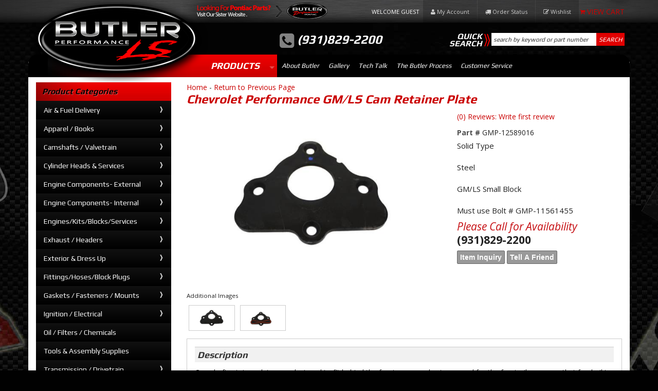

--- FILE ---
content_type: text/html; charset=utf-8
request_url: https://butler-ls.com/i-23233502-chevrolet-performance-gm-ls-cam-retainer-plate.html
body_size: 41643
content:
<!DOCTYPE html>
<!-- paulirish.com/2008/conditional-stylesheets-vs-css-hacks-answer-neither/ -->
<!--[if lt IE 7]> <html class="no-js lt-ie9 lt-ie8 lt-ie7" lang="en"> <![endif]-->
<!--[if IE 7]>  <html class="no-js lt-ie9 lt-ie8" lang="en"> <![endif]-->
<!--[if IE 8]>  <html class="no-js lt-ie9" lang="en"> <![endif]-->
<!--[if gt IE 8]><!--> <html class="no-js" lang="en"> <!--<![endif]-->
<head>
    <meta name="viewport" content="width=device-width" />
    <meta charset="utf-8"><script type="text/javascript">(window.NREUM||(NREUM={})).init={privacy:{cookies_enabled:true},ajax:{deny_list:["bam.nr-data.net"]},feature_flags:["soft_nav"],distributed_tracing:{enabled:true}};(window.NREUM||(NREUM={})).loader_config={agentID:"1103356793",accountID:"3906469",trustKey:"3906469",xpid:"Vw8HV1JVARABVFVSBwgBVlYH",licenseKey:"NRJS-5114e709e7357dfdb01",applicationID:"1040096026",browserID:"1103356793"};;/*! For license information please see nr-loader-spa-1.308.0.min.js.LICENSE.txt */
(()=>{var e,t,r={384:(e,t,r)=>{"use strict";r.d(t,{NT:()=>a,US:()=>u,Zm:()=>o,bQ:()=>d,dV:()=>c,pV:()=>l});var n=r(6154),i=r(1863),s=r(1910);const a={beacon:"bam.nr-data.net",errorBeacon:"bam.nr-data.net"};function o(){return n.gm.NREUM||(n.gm.NREUM={}),void 0===n.gm.newrelic&&(n.gm.newrelic=n.gm.NREUM),n.gm.NREUM}function c(){let e=o();return e.o||(e.o={ST:n.gm.setTimeout,SI:n.gm.setImmediate||n.gm.setInterval,CT:n.gm.clearTimeout,XHR:n.gm.XMLHttpRequest,REQ:n.gm.Request,EV:n.gm.Event,PR:n.gm.Promise,MO:n.gm.MutationObserver,FETCH:n.gm.fetch,WS:n.gm.WebSocket},(0,s.i)(...Object.values(e.o))),e}function d(e,t){let r=o();r.initializedAgents??={},t.initializedAt={ms:(0,i.t)(),date:new Date},r.initializedAgents[e]=t}function u(e,t){o()[e]=t}function l(){return function(){let e=o();const t=e.info||{};e.info={beacon:a.beacon,errorBeacon:a.errorBeacon,...t}}(),function(){let e=o();const t=e.init||{};e.init={...t}}(),c(),function(){let e=o();const t=e.loader_config||{};e.loader_config={...t}}(),o()}},782:(e,t,r)=>{"use strict";r.d(t,{T:()=>n});const n=r(860).K7.pageViewTiming},860:(e,t,r)=>{"use strict";r.d(t,{$J:()=>u,K7:()=>c,P3:()=>d,XX:()=>i,Yy:()=>o,df:()=>s,qY:()=>n,v4:()=>a});const n="events",i="jserrors",s="browser/blobs",a="rum",o="browser/logs",c={ajax:"ajax",genericEvents:"generic_events",jserrors:i,logging:"logging",metrics:"metrics",pageAction:"page_action",pageViewEvent:"page_view_event",pageViewTiming:"page_view_timing",sessionReplay:"session_replay",sessionTrace:"session_trace",softNav:"soft_navigations",spa:"spa"},d={[c.pageViewEvent]:1,[c.pageViewTiming]:2,[c.metrics]:3,[c.jserrors]:4,[c.spa]:5,[c.ajax]:6,[c.sessionTrace]:7,[c.softNav]:8,[c.sessionReplay]:9,[c.logging]:10,[c.genericEvents]:11},u={[c.pageViewEvent]:a,[c.pageViewTiming]:n,[c.ajax]:n,[c.spa]:n,[c.softNav]:n,[c.metrics]:i,[c.jserrors]:i,[c.sessionTrace]:s,[c.sessionReplay]:s,[c.logging]:o,[c.genericEvents]:"ins"}},944:(e,t,r)=>{"use strict";r.d(t,{R:()=>i});var n=r(3241);function i(e,t){"function"==typeof console.debug&&(console.debug("New Relic Warning: https://github.com/newrelic/newrelic-browser-agent/blob/main/docs/warning-codes.md#".concat(e),t),(0,n.W)({agentIdentifier:null,drained:null,type:"data",name:"warn",feature:"warn",data:{code:e,secondary:t}}))}},993:(e,t,r)=>{"use strict";r.d(t,{A$:()=>s,ET:()=>a,TZ:()=>o,p_:()=>i});var n=r(860);const i={ERROR:"ERROR",WARN:"WARN",INFO:"INFO",DEBUG:"DEBUG",TRACE:"TRACE"},s={OFF:0,ERROR:1,WARN:2,INFO:3,DEBUG:4,TRACE:5},a="log",o=n.K7.logging},1541:(e,t,r)=>{"use strict";r.d(t,{U:()=>i,f:()=>n});const n={MFE:"MFE",BA:"BA"};function i(e,t){if(2!==t?.harvestEndpointVersion)return{};const r=t.agentRef.runtime.appMetadata.agents[0].entityGuid;return e?{"source.id":e.id,"source.name":e.name,"source.type":e.type,"parent.id":e.parent?.id||r,"parent.type":e.parent?.type||n.BA}:{"entity.guid":r,appId:t.agentRef.info.applicationID}}},1687:(e,t,r)=>{"use strict";r.d(t,{Ak:()=>d,Ze:()=>h,x3:()=>u});var n=r(3241),i=r(7836),s=r(3606),a=r(860),o=r(2646);const c={};function d(e,t){const r={staged:!1,priority:a.P3[t]||0};l(e),c[e].get(t)||c[e].set(t,r)}function u(e,t){e&&c[e]&&(c[e].get(t)&&c[e].delete(t),p(e,t,!1),c[e].size&&f(e))}function l(e){if(!e)throw new Error("agentIdentifier required");c[e]||(c[e]=new Map)}function h(e="",t="feature",r=!1){if(l(e),!e||!c[e].get(t)||r)return p(e,t);c[e].get(t).staged=!0,f(e)}function f(e){const t=Array.from(c[e]);t.every(([e,t])=>t.staged)&&(t.sort((e,t)=>e[1].priority-t[1].priority),t.forEach(([t])=>{c[e].delete(t),p(e,t)}))}function p(e,t,r=!0){const a=e?i.ee.get(e):i.ee,c=s.i.handlers;if(!a.aborted&&a.backlog&&c){if((0,n.W)({agentIdentifier:e,type:"lifecycle",name:"drain",feature:t}),r){const e=a.backlog[t],r=c[t];if(r){for(let t=0;e&&t<e.length;++t)g(e[t],r);Object.entries(r).forEach(([e,t])=>{Object.values(t||{}).forEach(t=>{t[0]?.on&&t[0]?.context()instanceof o.y&&t[0].on(e,t[1])})})}}a.isolatedBacklog||delete c[t],a.backlog[t]=null,a.emit("drain-"+t,[])}}function g(e,t){var r=e[1];Object.values(t[r]||{}).forEach(t=>{var r=e[0];if(t[0]===r){var n=t[1],i=e[3],s=e[2];n.apply(i,s)}})}},1738:(e,t,r)=>{"use strict";r.d(t,{U:()=>f,Y:()=>h});var n=r(3241),i=r(9908),s=r(1863),a=r(944),o=r(5701),c=r(3969),d=r(8362),u=r(860),l=r(4261);function h(e,t,r,s){const h=s||r;!h||h[e]&&h[e]!==d.d.prototype[e]||(h[e]=function(){(0,i.p)(c.xV,["API/"+e+"/called"],void 0,u.K7.metrics,r.ee),(0,n.W)({agentIdentifier:r.agentIdentifier,drained:!!o.B?.[r.agentIdentifier],type:"data",name:"api",feature:l.Pl+e,data:{}});try{return t.apply(this,arguments)}catch(e){(0,a.R)(23,e)}})}function f(e,t,r,n,a){const o=e.info;null===r?delete o.jsAttributes[t]:o.jsAttributes[t]=r,(a||null===r)&&(0,i.p)(l.Pl+n,[(0,s.t)(),t,r],void 0,"session",e.ee)}},1741:(e,t,r)=>{"use strict";r.d(t,{W:()=>s});var n=r(944),i=r(4261);class s{#e(e,...t){if(this[e]!==s.prototype[e])return this[e](...t);(0,n.R)(35,e)}addPageAction(e,t){return this.#e(i.hG,e,t)}register(e){return this.#e(i.eY,e)}recordCustomEvent(e,t){return this.#e(i.fF,e,t)}setPageViewName(e,t){return this.#e(i.Fw,e,t)}setCustomAttribute(e,t,r){return this.#e(i.cD,e,t,r)}noticeError(e,t){return this.#e(i.o5,e,t)}setUserId(e,t=!1){return this.#e(i.Dl,e,t)}setApplicationVersion(e){return this.#e(i.nb,e)}setErrorHandler(e){return this.#e(i.bt,e)}addRelease(e,t){return this.#e(i.k6,e,t)}log(e,t){return this.#e(i.$9,e,t)}start(){return this.#e(i.d3)}finished(e){return this.#e(i.BL,e)}recordReplay(){return this.#e(i.CH)}pauseReplay(){return this.#e(i.Tb)}addToTrace(e){return this.#e(i.U2,e)}setCurrentRouteName(e){return this.#e(i.PA,e)}interaction(e){return this.#e(i.dT,e)}wrapLogger(e,t,r){return this.#e(i.Wb,e,t,r)}measure(e,t){return this.#e(i.V1,e,t)}consent(e){return this.#e(i.Pv,e)}}},1863:(e,t,r)=>{"use strict";function n(){return Math.floor(performance.now())}r.d(t,{t:()=>n})},1910:(e,t,r)=>{"use strict";r.d(t,{i:()=>s});var n=r(944);const i=new Map;function s(...e){return e.every(e=>{if(i.has(e))return i.get(e);const t="function"==typeof e?e.toString():"",r=t.includes("[native code]"),s=t.includes("nrWrapper");return r||s||(0,n.R)(64,e?.name||t),i.set(e,r),r})}},2555:(e,t,r)=>{"use strict";r.d(t,{D:()=>o,f:()=>a});var n=r(384),i=r(8122);const s={beacon:n.NT.beacon,errorBeacon:n.NT.errorBeacon,licenseKey:void 0,applicationID:void 0,sa:void 0,queueTime:void 0,applicationTime:void 0,ttGuid:void 0,user:void 0,account:void 0,product:void 0,extra:void 0,jsAttributes:{},userAttributes:void 0,atts:void 0,transactionName:void 0,tNamePlain:void 0};function a(e){try{return!!e.licenseKey&&!!e.errorBeacon&&!!e.applicationID}catch(e){return!1}}const o=e=>(0,i.a)(e,s)},2614:(e,t,r)=>{"use strict";r.d(t,{BB:()=>a,H3:()=>n,g:()=>d,iL:()=>c,tS:()=>o,uh:()=>i,wk:()=>s});const n="NRBA",i="SESSION",s=144e5,a=18e5,o={STARTED:"session-started",PAUSE:"session-pause",RESET:"session-reset",RESUME:"session-resume",UPDATE:"session-update"},c={SAME_TAB:"same-tab",CROSS_TAB:"cross-tab"},d={OFF:0,FULL:1,ERROR:2}},2646:(e,t,r)=>{"use strict";r.d(t,{y:()=>n});class n{constructor(e){this.contextId=e}}},2843:(e,t,r)=>{"use strict";r.d(t,{G:()=>s,u:()=>i});var n=r(3878);function i(e,t=!1,r,i){(0,n.DD)("visibilitychange",function(){if(t)return void("hidden"===document.visibilityState&&e());e(document.visibilityState)},r,i)}function s(e,t,r){(0,n.sp)("pagehide",e,t,r)}},3241:(e,t,r)=>{"use strict";r.d(t,{W:()=>s});var n=r(6154);const i="newrelic";function s(e={}){try{n.gm.dispatchEvent(new CustomEvent(i,{detail:e}))}catch(e){}}},3304:(e,t,r)=>{"use strict";r.d(t,{A:()=>s});var n=r(7836);const i=()=>{const e=new WeakSet;return(t,r)=>{if("object"==typeof r&&null!==r){if(e.has(r))return;e.add(r)}return r}};function s(e){try{return JSON.stringify(e,i())??""}catch(e){try{n.ee.emit("internal-error",[e])}catch(e){}return""}}},3333:(e,t,r)=>{"use strict";r.d(t,{$v:()=>u,TZ:()=>n,Xh:()=>c,Zp:()=>i,kd:()=>d,mq:()=>o,nf:()=>a,qN:()=>s});const n=r(860).K7.genericEvents,i=["auxclick","click","copy","keydown","paste","scrollend"],s=["focus","blur"],a=4,o=1e3,c=2e3,d=["PageAction","UserAction","BrowserPerformance"],u={RESOURCES:"experimental.resources",REGISTER:"register"}},3434:(e,t,r)=>{"use strict";r.d(t,{Jt:()=>s,YM:()=>d});var n=r(7836),i=r(5607);const s="nr@original:".concat(i.W),a=50;var o=Object.prototype.hasOwnProperty,c=!1;function d(e,t){return e||(e=n.ee),r.inPlace=function(e,t,n,i,s){n||(n="");const a="-"===n.charAt(0);for(let o=0;o<t.length;o++){const c=t[o],d=e[c];l(d)||(e[c]=r(d,a?c+n:n,i,c,s))}},r.flag=s,r;function r(t,r,n,c,d){return l(t)?t:(r||(r=""),nrWrapper[s]=t,function(e,t,r){if(Object.defineProperty&&Object.keys)try{return Object.keys(e).forEach(function(r){Object.defineProperty(t,r,{get:function(){return e[r]},set:function(t){return e[r]=t,t}})}),t}catch(e){u([e],r)}for(var n in e)o.call(e,n)&&(t[n]=e[n])}(t,nrWrapper,e),nrWrapper);function nrWrapper(){var s,o,l,h;let f;try{o=this,s=[...arguments],l="function"==typeof n?n(s,o):n||{}}catch(t){u([t,"",[s,o,c],l],e)}i(r+"start",[s,o,c],l,d);const p=performance.now();let g;try{return h=t.apply(o,s),g=performance.now(),h}catch(e){throw g=performance.now(),i(r+"err",[s,o,e],l,d),f=e,f}finally{const e=g-p,t={start:p,end:g,duration:e,isLongTask:e>=a,methodName:c,thrownError:f};t.isLongTask&&i("long-task",[t,o],l,d),i(r+"end",[s,o,h],l,d)}}}function i(r,n,i,s){if(!c||t){var a=c;c=!0;try{e.emit(r,n,i,t,s)}catch(t){u([t,r,n,i],e)}c=a}}}function u(e,t){t||(t=n.ee);try{t.emit("internal-error",e)}catch(e){}}function l(e){return!(e&&"function"==typeof e&&e.apply&&!e[s])}},3606:(e,t,r)=>{"use strict";r.d(t,{i:()=>s});var n=r(9908);s.on=a;var i=s.handlers={};function s(e,t,r,s){a(s||n.d,i,e,t,r)}function a(e,t,r,i,s){s||(s="feature"),e||(e=n.d);var a=t[s]=t[s]||{};(a[r]=a[r]||[]).push([e,i])}},3738:(e,t,r)=>{"use strict";r.d(t,{He:()=>i,Kp:()=>o,Lc:()=>d,Rz:()=>u,TZ:()=>n,bD:()=>s,d3:()=>a,jx:()=>l,sl:()=>h,uP:()=>c});const n=r(860).K7.sessionTrace,i="bstResource",s="resource",a="-start",o="-end",c="fn"+a,d="fn"+o,u="pushState",l=1e3,h=3e4},3785:(e,t,r)=>{"use strict";r.d(t,{R:()=>c,b:()=>d});var n=r(9908),i=r(1863),s=r(860),a=r(3969),o=r(993);function c(e,t,r={},c=o.p_.INFO,d=!0,u,l=(0,i.t)()){(0,n.p)(a.xV,["API/logging/".concat(c.toLowerCase(),"/called")],void 0,s.K7.metrics,e),(0,n.p)(o.ET,[l,t,r,c,d,u],void 0,s.K7.logging,e)}function d(e){return"string"==typeof e&&Object.values(o.p_).some(t=>t===e.toUpperCase().trim())}},3878:(e,t,r)=>{"use strict";function n(e,t){return{capture:e,passive:!1,signal:t}}function i(e,t,r=!1,i){window.addEventListener(e,t,n(r,i))}function s(e,t,r=!1,i){document.addEventListener(e,t,n(r,i))}r.d(t,{DD:()=>s,jT:()=>n,sp:()=>i})},3962:(e,t,r)=>{"use strict";r.d(t,{AM:()=>a,O2:()=>l,OV:()=>s,Qu:()=>h,TZ:()=>c,ih:()=>f,pP:()=>o,t1:()=>u,tC:()=>i,wD:()=>d});var n=r(860);const i=["click","keydown","submit"],s="popstate",a="api",o="initialPageLoad",c=n.K7.softNav,d=5e3,u=500,l={INITIAL_PAGE_LOAD:"",ROUTE_CHANGE:1,UNSPECIFIED:2},h={INTERACTION:1,AJAX:2,CUSTOM_END:3,CUSTOM_TRACER:4},f={IP:"in progress",PF:"pending finish",FIN:"finished",CAN:"cancelled"}},3969:(e,t,r)=>{"use strict";r.d(t,{TZ:()=>n,XG:()=>o,rs:()=>i,xV:()=>a,z_:()=>s});const n=r(860).K7.metrics,i="sm",s="cm",a="storeSupportabilityMetrics",o="storeEventMetrics"},4234:(e,t,r)=>{"use strict";r.d(t,{W:()=>s});var n=r(7836),i=r(1687);class s{constructor(e,t){this.agentIdentifier=e,this.ee=n.ee.get(e),this.featureName=t,this.blocked=!1}deregisterDrain(){(0,i.x3)(this.agentIdentifier,this.featureName)}}},4261:(e,t,r)=>{"use strict";r.d(t,{$9:()=>u,BL:()=>c,CH:()=>p,Dl:()=>R,Fw:()=>w,PA:()=>v,Pl:()=>n,Pv:()=>A,Tb:()=>h,U2:()=>a,V1:()=>E,Wb:()=>T,bt:()=>y,cD:()=>b,d3:()=>x,dT:()=>d,eY:()=>g,fF:()=>f,hG:()=>s,hw:()=>i,k6:()=>o,nb:()=>m,o5:()=>l});const n="api-",i=n+"ixn-",s="addPageAction",a="addToTrace",o="addRelease",c="finished",d="interaction",u="log",l="noticeError",h="pauseReplay",f="recordCustomEvent",p="recordReplay",g="register",m="setApplicationVersion",v="setCurrentRouteName",b="setCustomAttribute",y="setErrorHandler",w="setPageViewName",R="setUserId",x="start",T="wrapLogger",E="measure",A="consent"},5205:(e,t,r)=>{"use strict";r.d(t,{j:()=>S});var n=r(384),i=r(1741);var s=r(2555),a=r(3333);const o=e=>{if(!e||"string"!=typeof e)return!1;try{document.createDocumentFragment().querySelector(e)}catch{return!1}return!0};var c=r(2614),d=r(944),u=r(8122);const l="[data-nr-mask]",h=e=>(0,u.a)(e,(()=>{const e={feature_flags:[],experimental:{allow_registered_children:!1,resources:!1},mask_selector:"*",block_selector:"[data-nr-block]",mask_input_options:{color:!1,date:!1,"datetime-local":!1,email:!1,month:!1,number:!1,range:!1,search:!1,tel:!1,text:!1,time:!1,url:!1,week:!1,textarea:!1,select:!1,password:!0}};return{ajax:{deny_list:void 0,block_internal:!0,enabled:!0,autoStart:!0},api:{get allow_registered_children(){return e.feature_flags.includes(a.$v.REGISTER)||e.experimental.allow_registered_children},set allow_registered_children(t){e.experimental.allow_registered_children=t},duplicate_registered_data:!1},browser_consent_mode:{enabled:!1},distributed_tracing:{enabled:void 0,exclude_newrelic_header:void 0,cors_use_newrelic_header:void 0,cors_use_tracecontext_headers:void 0,allowed_origins:void 0},get feature_flags(){return e.feature_flags},set feature_flags(t){e.feature_flags=t},generic_events:{enabled:!0,autoStart:!0},harvest:{interval:30},jserrors:{enabled:!0,autoStart:!0},logging:{enabled:!0,autoStart:!0},metrics:{enabled:!0,autoStart:!0},obfuscate:void 0,page_action:{enabled:!0},page_view_event:{enabled:!0,autoStart:!0},page_view_timing:{enabled:!0,autoStart:!0},performance:{capture_marks:!1,capture_measures:!1,capture_detail:!0,resources:{get enabled(){return e.feature_flags.includes(a.$v.RESOURCES)||e.experimental.resources},set enabled(t){e.experimental.resources=t},asset_types:[],first_party_domains:[],ignore_newrelic:!0}},privacy:{cookies_enabled:!0},proxy:{assets:void 0,beacon:void 0},session:{expiresMs:c.wk,inactiveMs:c.BB},session_replay:{autoStart:!0,enabled:!1,preload:!1,sampling_rate:10,error_sampling_rate:100,collect_fonts:!1,inline_images:!1,fix_stylesheets:!0,mask_all_inputs:!0,get mask_text_selector(){return e.mask_selector},set mask_text_selector(t){o(t)?e.mask_selector="".concat(t,",").concat(l):""===t||null===t?e.mask_selector=l:(0,d.R)(5,t)},get block_class(){return"nr-block"},get ignore_class(){return"nr-ignore"},get mask_text_class(){return"nr-mask"},get block_selector(){return e.block_selector},set block_selector(t){o(t)?e.block_selector+=",".concat(t):""!==t&&(0,d.R)(6,t)},get mask_input_options(){return e.mask_input_options},set mask_input_options(t){t&&"object"==typeof t?e.mask_input_options={...t,password:!0}:(0,d.R)(7,t)}},session_trace:{enabled:!0,autoStart:!0},soft_navigations:{enabled:!0,autoStart:!0},spa:{enabled:!0,autoStart:!0},ssl:void 0,user_actions:{enabled:!0,elementAttributes:["id","className","tagName","type"]}}})());var f=r(6154),p=r(9324);let g=0;const m={buildEnv:p.F3,distMethod:p.Xs,version:p.xv,originTime:f.WN},v={consented:!1},b={appMetadata:{},get consented(){return this.session?.state?.consent||v.consented},set consented(e){v.consented=e},customTransaction:void 0,denyList:void 0,disabled:!1,harvester:void 0,isolatedBacklog:!1,isRecording:!1,loaderType:void 0,maxBytes:3e4,obfuscator:void 0,onerror:void 0,ptid:void 0,releaseIds:{},session:void 0,timeKeeper:void 0,registeredEntities:[],jsAttributesMetadata:{bytes:0},get harvestCount(){return++g}},y=e=>{const t=(0,u.a)(e,b),r=Object.keys(m).reduce((e,t)=>(e[t]={value:m[t],writable:!1,configurable:!0,enumerable:!0},e),{});return Object.defineProperties(t,r)};var w=r(5701);const R=e=>{const t=e.startsWith("http");e+="/",r.p=t?e:"https://"+e};var x=r(7836),T=r(3241);const E={accountID:void 0,trustKey:void 0,agentID:void 0,licenseKey:void 0,applicationID:void 0,xpid:void 0},A=e=>(0,u.a)(e,E),_=new Set;function S(e,t={},r,a){let{init:o,info:c,loader_config:d,runtime:u={},exposed:l=!0}=t;if(!c){const e=(0,n.pV)();o=e.init,c=e.info,d=e.loader_config}e.init=h(o||{}),e.loader_config=A(d||{}),c.jsAttributes??={},f.bv&&(c.jsAttributes.isWorker=!0),e.info=(0,s.D)(c);const p=e.init,g=[c.beacon,c.errorBeacon];_.has(e.agentIdentifier)||(p.proxy.assets&&(R(p.proxy.assets),g.push(p.proxy.assets)),p.proxy.beacon&&g.push(p.proxy.beacon),e.beacons=[...g],function(e){const t=(0,n.pV)();Object.getOwnPropertyNames(i.W.prototype).forEach(r=>{const n=i.W.prototype[r];if("function"!=typeof n||"constructor"===n)return;let s=t[r];e[r]&&!1!==e.exposed&&"micro-agent"!==e.runtime?.loaderType&&(t[r]=(...t)=>{const n=e[r](...t);return s?s(...t):n})})}(e),(0,n.US)("activatedFeatures",w.B)),u.denyList=[...p.ajax.deny_list||[],...p.ajax.block_internal?g:[]],u.ptid=e.agentIdentifier,u.loaderType=r,e.runtime=y(u),_.has(e.agentIdentifier)||(e.ee=x.ee.get(e.agentIdentifier),e.exposed=l,(0,T.W)({agentIdentifier:e.agentIdentifier,drained:!!w.B?.[e.agentIdentifier],type:"lifecycle",name:"initialize",feature:void 0,data:e.config})),_.add(e.agentIdentifier)}},5270:(e,t,r)=>{"use strict";r.d(t,{Aw:()=>a,SR:()=>s,rF:()=>o});var n=r(384),i=r(7767);function s(e){return!!(0,n.dV)().o.MO&&(0,i.V)(e)&&!0===e?.session_trace.enabled}function a(e){return!0===e?.session_replay.preload&&s(e)}function o(e,t){try{if("string"==typeof t?.type){if("password"===t.type.toLowerCase())return"*".repeat(e?.length||0);if(void 0!==t?.dataset?.nrUnmask||t?.classList?.contains("nr-unmask"))return e}}catch(e){}return"string"==typeof e?e.replace(/[\S]/g,"*"):"*".repeat(e?.length||0)}},5289:(e,t,r)=>{"use strict";r.d(t,{GG:()=>a,Qr:()=>c,sB:()=>o});var n=r(3878),i=r(6389);function s(){return"undefined"==typeof document||"complete"===document.readyState}function a(e,t){if(s())return e();const r=(0,i.J)(e),a=setInterval(()=>{s()&&(clearInterval(a),r())},500);(0,n.sp)("load",r,t)}function o(e){if(s())return e();(0,n.DD)("DOMContentLoaded",e)}function c(e){if(s())return e();(0,n.sp)("popstate",e)}},5607:(e,t,r)=>{"use strict";r.d(t,{W:()=>n});const n=(0,r(9566).bz)()},5701:(e,t,r)=>{"use strict";r.d(t,{B:()=>s,t:()=>a});var n=r(3241);const i=new Set,s={};function a(e,t){const r=t.agentIdentifier;s[r]??={},e&&"object"==typeof e&&(i.has(r)||(t.ee.emit("rumresp",[e]),s[r]=e,i.add(r),(0,n.W)({agentIdentifier:r,loaded:!0,drained:!0,type:"lifecycle",name:"load",feature:void 0,data:e})))}},6154:(e,t,r)=>{"use strict";r.d(t,{OF:()=>d,RI:()=>i,WN:()=>h,bv:()=>s,eN:()=>f,gm:()=>a,lR:()=>l,m:()=>c,mw:()=>o,sb:()=>u});var n=r(1863);const i="undefined"!=typeof window&&!!window.document,s="undefined"!=typeof WorkerGlobalScope&&("undefined"!=typeof self&&self instanceof WorkerGlobalScope&&self.navigator instanceof WorkerNavigator||"undefined"!=typeof globalThis&&globalThis instanceof WorkerGlobalScope&&globalThis.navigator instanceof WorkerNavigator),a=i?window:"undefined"!=typeof WorkerGlobalScope&&("undefined"!=typeof self&&self instanceof WorkerGlobalScope&&self||"undefined"!=typeof globalThis&&globalThis instanceof WorkerGlobalScope&&globalThis),o=Boolean("hidden"===a?.document?.visibilityState),c=""+a?.location,d=/iPad|iPhone|iPod/.test(a.navigator?.userAgent),u=d&&"undefined"==typeof SharedWorker,l=(()=>{const e=a.navigator?.userAgent?.match(/Firefox[/\s](\d+\.\d+)/);return Array.isArray(e)&&e.length>=2?+e[1]:0})(),h=Date.now()-(0,n.t)(),f=()=>"undefined"!=typeof PerformanceNavigationTiming&&a?.performance?.getEntriesByType("navigation")?.[0]?.responseStart},6344:(e,t,r)=>{"use strict";r.d(t,{BB:()=>u,Qb:()=>l,TZ:()=>i,Ug:()=>a,Vh:()=>s,_s:()=>o,bc:()=>d,yP:()=>c});var n=r(2614);const i=r(860).K7.sessionReplay,s="errorDuringReplay",a=.12,o={DomContentLoaded:0,Load:1,FullSnapshot:2,IncrementalSnapshot:3,Meta:4,Custom:5},c={[n.g.ERROR]:15e3,[n.g.FULL]:3e5,[n.g.OFF]:0},d={RESET:{message:"Session was reset",sm:"Reset"},IMPORT:{message:"Recorder failed to import",sm:"Import"},TOO_MANY:{message:"429: Too Many Requests",sm:"Too-Many"},TOO_BIG:{message:"Payload was too large",sm:"Too-Big"},CROSS_TAB:{message:"Session Entity was set to OFF on another tab",sm:"Cross-Tab"},ENTITLEMENTS:{message:"Session Replay is not allowed and will not be started",sm:"Entitlement"}},u=5e3,l={API:"api",RESUME:"resume",SWITCH_TO_FULL:"switchToFull",INITIALIZE:"initialize",PRELOAD:"preload"}},6389:(e,t,r)=>{"use strict";function n(e,t=500,r={}){const n=r?.leading||!1;let i;return(...r)=>{n&&void 0===i&&(e.apply(this,r),i=setTimeout(()=>{i=clearTimeout(i)},t)),n||(clearTimeout(i),i=setTimeout(()=>{e.apply(this,r)},t))}}function i(e){let t=!1;return(...r)=>{t||(t=!0,e.apply(this,r))}}r.d(t,{J:()=>i,s:()=>n})},6630:(e,t,r)=>{"use strict";r.d(t,{T:()=>n});const n=r(860).K7.pageViewEvent},6774:(e,t,r)=>{"use strict";r.d(t,{T:()=>n});const n=r(860).K7.jserrors},7295:(e,t,r)=>{"use strict";r.d(t,{Xv:()=>a,gX:()=>i,iW:()=>s});var n=[];function i(e){if(!e||s(e))return!1;if(0===n.length)return!0;if("*"===n[0].hostname)return!1;for(var t=0;t<n.length;t++){var r=n[t];if(r.hostname.test(e.hostname)&&r.pathname.test(e.pathname))return!1}return!0}function s(e){return void 0===e.hostname}function a(e){if(n=[],e&&e.length)for(var t=0;t<e.length;t++){let r=e[t];if(!r)continue;if("*"===r)return void(n=[{hostname:"*"}]);0===r.indexOf("http://")?r=r.substring(7):0===r.indexOf("https://")&&(r=r.substring(8));const i=r.indexOf("/");let s,a;i>0?(s=r.substring(0,i),a=r.substring(i)):(s=r,a="*");let[c]=s.split(":");n.push({hostname:o(c),pathname:o(a,!0)})}}function o(e,t=!1){const r=e.replace(/[.+?^${}()|[\]\\]/g,e=>"\\"+e).replace(/\*/g,".*?");return new RegExp((t?"^":"")+r+"$")}},7485:(e,t,r)=>{"use strict";r.d(t,{D:()=>i});var n=r(6154);function i(e){if(0===(e||"").indexOf("data:"))return{protocol:"data"};try{const t=new URL(e,location.href),r={port:t.port,hostname:t.hostname,pathname:t.pathname,search:t.search,protocol:t.protocol.slice(0,t.protocol.indexOf(":")),sameOrigin:t.protocol===n.gm?.location?.protocol&&t.host===n.gm?.location?.host};return r.port&&""!==r.port||("http:"===t.protocol&&(r.port="80"),"https:"===t.protocol&&(r.port="443")),r.pathname&&""!==r.pathname?r.pathname.startsWith("/")||(r.pathname="/".concat(r.pathname)):r.pathname="/",r}catch(e){return{}}}},7699:(e,t,r)=>{"use strict";r.d(t,{It:()=>s,KC:()=>o,No:()=>i,qh:()=>a});var n=r(860);const i=16e3,s=1e6,a="SESSION_ERROR",o={[n.K7.logging]:!0,[n.K7.genericEvents]:!1,[n.K7.jserrors]:!1,[n.K7.ajax]:!1}},7767:(e,t,r)=>{"use strict";r.d(t,{V:()=>i});var n=r(6154);const i=e=>n.RI&&!0===e?.privacy.cookies_enabled},7836:(e,t,r)=>{"use strict";r.d(t,{P:()=>o,ee:()=>c});var n=r(384),i=r(8990),s=r(2646),a=r(5607);const o="nr@context:".concat(a.W),c=function e(t,r){var n={},a={},u={},l=!1;try{l=16===r.length&&d.initializedAgents?.[r]?.runtime.isolatedBacklog}catch(e){}var h={on:p,addEventListener:p,removeEventListener:function(e,t){var r=n[e];if(!r)return;for(var i=0;i<r.length;i++)r[i]===t&&r.splice(i,1)},emit:function(e,r,n,i,s){!1!==s&&(s=!0);if(c.aborted&&!i)return;t&&s&&t.emit(e,r,n);var o=f(n);g(e).forEach(e=>{e.apply(o,r)});var d=v()[a[e]];d&&d.push([h,e,r,o]);return o},get:m,listeners:g,context:f,buffer:function(e,t){const r=v();if(t=t||"feature",h.aborted)return;Object.entries(e||{}).forEach(([e,n])=>{a[n]=t,t in r||(r[t]=[])})},abort:function(){h._aborted=!0,Object.keys(h.backlog).forEach(e=>{delete h.backlog[e]})},isBuffering:function(e){return!!v()[a[e]]},debugId:r,backlog:l?{}:t&&"object"==typeof t.backlog?t.backlog:{},isolatedBacklog:l};return Object.defineProperty(h,"aborted",{get:()=>{let e=h._aborted||!1;return e||(t&&(e=t.aborted),e)}}),h;function f(e){return e&&e instanceof s.y?e:e?(0,i.I)(e,o,()=>new s.y(o)):new s.y(o)}function p(e,t){n[e]=g(e).concat(t)}function g(e){return n[e]||[]}function m(t){return u[t]=u[t]||e(h,t)}function v(){return h.backlog}}(void 0,"globalEE"),d=(0,n.Zm)();d.ee||(d.ee=c)},8122:(e,t,r)=>{"use strict";r.d(t,{a:()=>i});var n=r(944);function i(e,t){try{if(!e||"object"!=typeof e)return(0,n.R)(3);if(!t||"object"!=typeof t)return(0,n.R)(4);const r=Object.create(Object.getPrototypeOf(t),Object.getOwnPropertyDescriptors(t)),s=0===Object.keys(r).length?e:r;for(let a in s)if(void 0!==e[a])try{if(null===e[a]){r[a]=null;continue}Array.isArray(e[a])&&Array.isArray(t[a])?r[a]=Array.from(new Set([...e[a],...t[a]])):"object"==typeof e[a]&&"object"==typeof t[a]?r[a]=i(e[a],t[a]):r[a]=e[a]}catch(e){r[a]||(0,n.R)(1,e)}return r}catch(e){(0,n.R)(2,e)}}},8139:(e,t,r)=>{"use strict";r.d(t,{u:()=>h});var n=r(7836),i=r(3434),s=r(8990),a=r(6154);const o={},c=a.gm.XMLHttpRequest,d="addEventListener",u="removeEventListener",l="nr@wrapped:".concat(n.P);function h(e){var t=function(e){return(e||n.ee).get("events")}(e);if(o[t.debugId]++)return t;o[t.debugId]=1;var r=(0,i.YM)(t,!0);function h(e){r.inPlace(e,[d,u],"-",p)}function p(e,t){return e[1]}return"getPrototypeOf"in Object&&(a.RI&&f(document,h),c&&f(c.prototype,h),f(a.gm,h)),t.on(d+"-start",function(e,t){var n=e[1];if(null!==n&&("function"==typeof n||"object"==typeof n)&&"newrelic"!==e[0]){var i=(0,s.I)(n,l,function(){var e={object:function(){if("function"!=typeof n.handleEvent)return;return n.handleEvent.apply(n,arguments)},function:n}[typeof n];return e?r(e,"fn-",null,e.name||"anonymous"):n});this.wrapped=e[1]=i}}),t.on(u+"-start",function(e){e[1]=this.wrapped||e[1]}),t}function f(e,t,...r){let n=e;for(;"object"==typeof n&&!Object.prototype.hasOwnProperty.call(n,d);)n=Object.getPrototypeOf(n);n&&t(n,...r)}},8362:(e,t,r)=>{"use strict";r.d(t,{d:()=>s});var n=r(9566),i=r(1741);class s extends i.W{agentIdentifier=(0,n.LA)(16)}},8374:(e,t,r)=>{r.nc=(()=>{try{return document?.currentScript?.nonce}catch(e){}return""})()},8990:(e,t,r)=>{"use strict";r.d(t,{I:()=>i});var n=Object.prototype.hasOwnProperty;function i(e,t,r){if(n.call(e,t))return e[t];var i=r();if(Object.defineProperty&&Object.keys)try{return Object.defineProperty(e,t,{value:i,writable:!0,enumerable:!1}),i}catch(e){}return e[t]=i,i}},9119:(e,t,r)=>{"use strict";r.d(t,{L:()=>s});var n=/([^?#]*)[^#]*(#[^?]*|$).*/,i=/([^?#]*)().*/;function s(e,t){return e?e.replace(t?n:i,"$1$2"):e}},9300:(e,t,r)=>{"use strict";r.d(t,{T:()=>n});const n=r(860).K7.ajax},9324:(e,t,r)=>{"use strict";r.d(t,{AJ:()=>a,F3:()=>i,Xs:()=>s,Yq:()=>o,xv:()=>n});const n="1.308.0",i="PROD",s="CDN",a="@newrelic/rrweb",o="1.0.1"},9566:(e,t,r)=>{"use strict";r.d(t,{LA:()=>o,ZF:()=>c,bz:()=>a,el:()=>d});var n=r(6154);const i="xxxxxxxx-xxxx-4xxx-yxxx-xxxxxxxxxxxx";function s(e,t){return e?15&e[t]:16*Math.random()|0}function a(){const e=n.gm?.crypto||n.gm?.msCrypto;let t,r=0;return e&&e.getRandomValues&&(t=e.getRandomValues(new Uint8Array(30))),i.split("").map(e=>"x"===e?s(t,r++).toString(16):"y"===e?(3&s()|8).toString(16):e).join("")}function o(e){const t=n.gm?.crypto||n.gm?.msCrypto;let r,i=0;t&&t.getRandomValues&&(r=t.getRandomValues(new Uint8Array(e)));const a=[];for(var o=0;o<e;o++)a.push(s(r,i++).toString(16));return a.join("")}function c(){return o(16)}function d(){return o(32)}},9908:(e,t,r)=>{"use strict";r.d(t,{d:()=>n,p:()=>i});var n=r(7836).ee.get("handle");function i(e,t,r,i,s){s?(s.buffer([e],i),s.emit(e,t,r)):(n.buffer([e],i),n.emit(e,t,r))}}},n={};function i(e){var t=n[e];if(void 0!==t)return t.exports;var s=n[e]={exports:{}};return r[e](s,s.exports,i),s.exports}i.m=r,i.d=(e,t)=>{for(var r in t)i.o(t,r)&&!i.o(e,r)&&Object.defineProperty(e,r,{enumerable:!0,get:t[r]})},i.f={},i.e=e=>Promise.all(Object.keys(i.f).reduce((t,r)=>(i.f[r](e,t),t),[])),i.u=e=>({212:"nr-spa-compressor",249:"nr-spa-recorder",478:"nr-spa"}[e]+"-1.308.0.min.js"),i.o=(e,t)=>Object.prototype.hasOwnProperty.call(e,t),e={},t="NRBA-1.308.0.PROD:",i.l=(r,n,s,a)=>{if(e[r])e[r].push(n);else{var o,c;if(void 0!==s)for(var d=document.getElementsByTagName("script"),u=0;u<d.length;u++){var l=d[u];if(l.getAttribute("src")==r||l.getAttribute("data-webpack")==t+s){o=l;break}}if(!o){c=!0;var h={478:"sha512-RSfSVnmHk59T/uIPbdSE0LPeqcEdF4/+XhfJdBuccH5rYMOEZDhFdtnh6X6nJk7hGpzHd9Ujhsy7lZEz/ORYCQ==",249:"sha512-ehJXhmntm85NSqW4MkhfQqmeKFulra3klDyY0OPDUE+sQ3GokHlPh1pmAzuNy//3j4ac6lzIbmXLvGQBMYmrkg==",212:"sha512-B9h4CR46ndKRgMBcK+j67uSR2RCnJfGefU+A7FrgR/k42ovXy5x/MAVFiSvFxuVeEk/pNLgvYGMp1cBSK/G6Fg=="};(o=document.createElement("script")).charset="utf-8",i.nc&&o.setAttribute("nonce",i.nc),o.setAttribute("data-webpack",t+s),o.src=r,0!==o.src.indexOf(window.location.origin+"/")&&(o.crossOrigin="anonymous"),h[a]&&(o.integrity=h[a])}e[r]=[n];var f=(t,n)=>{o.onerror=o.onload=null,clearTimeout(p);var i=e[r];if(delete e[r],o.parentNode&&o.parentNode.removeChild(o),i&&i.forEach(e=>e(n)),t)return t(n)},p=setTimeout(f.bind(null,void 0,{type:"timeout",target:o}),12e4);o.onerror=f.bind(null,o.onerror),o.onload=f.bind(null,o.onload),c&&document.head.appendChild(o)}},i.r=e=>{"undefined"!=typeof Symbol&&Symbol.toStringTag&&Object.defineProperty(e,Symbol.toStringTag,{value:"Module"}),Object.defineProperty(e,"__esModule",{value:!0})},i.p="https://js-agent.newrelic.com/",(()=>{var e={38:0,788:0};i.f.j=(t,r)=>{var n=i.o(e,t)?e[t]:void 0;if(0!==n)if(n)r.push(n[2]);else{var s=new Promise((r,i)=>n=e[t]=[r,i]);r.push(n[2]=s);var a=i.p+i.u(t),o=new Error;i.l(a,r=>{if(i.o(e,t)&&(0!==(n=e[t])&&(e[t]=void 0),n)){var s=r&&("load"===r.type?"missing":r.type),a=r&&r.target&&r.target.src;o.message="Loading chunk "+t+" failed: ("+s+": "+a+")",o.name="ChunkLoadError",o.type=s,o.request=a,n[1](o)}},"chunk-"+t,t)}};var t=(t,r)=>{var n,s,[a,o,c]=r,d=0;if(a.some(t=>0!==e[t])){for(n in o)i.o(o,n)&&(i.m[n]=o[n]);if(c)c(i)}for(t&&t(r);d<a.length;d++)s=a[d],i.o(e,s)&&e[s]&&e[s][0](),e[s]=0},r=self["webpackChunk:NRBA-1.308.0.PROD"]=self["webpackChunk:NRBA-1.308.0.PROD"]||[];r.forEach(t.bind(null,0)),r.push=t.bind(null,r.push.bind(r))})(),(()=>{"use strict";i(8374);var e=i(8362),t=i(860);const r=Object.values(t.K7);var n=i(5205);var s=i(9908),a=i(1863),o=i(4261),c=i(1738);var d=i(1687),u=i(4234),l=i(5289),h=i(6154),f=i(944),p=i(5270),g=i(7767),m=i(6389),v=i(7699);class b extends u.W{constructor(e,t){super(e.agentIdentifier,t),this.agentRef=e,this.abortHandler=void 0,this.featAggregate=void 0,this.loadedSuccessfully=void 0,this.onAggregateImported=new Promise(e=>{this.loadedSuccessfully=e}),this.deferred=Promise.resolve(),!1===e.init[this.featureName].autoStart?this.deferred=new Promise((t,r)=>{this.ee.on("manual-start-all",(0,m.J)(()=>{(0,d.Ak)(e.agentIdentifier,this.featureName),t()}))}):(0,d.Ak)(e.agentIdentifier,t)}importAggregator(e,t,r={}){if(this.featAggregate)return;const n=async()=>{let n;await this.deferred;try{if((0,g.V)(e.init)){const{setupAgentSession:t}=await i.e(478).then(i.bind(i,8766));n=t(e)}}catch(e){(0,f.R)(20,e),this.ee.emit("internal-error",[e]),(0,s.p)(v.qh,[e],void 0,this.featureName,this.ee)}try{if(!this.#t(this.featureName,n,e.init))return(0,d.Ze)(this.agentIdentifier,this.featureName),void this.loadedSuccessfully(!1);const{Aggregate:i}=await t();this.featAggregate=new i(e,r),e.runtime.harvester.initializedAggregates.push(this.featAggregate),this.loadedSuccessfully(!0)}catch(e){(0,f.R)(34,e),this.abortHandler?.(),(0,d.Ze)(this.agentIdentifier,this.featureName,!0),this.loadedSuccessfully(!1),this.ee&&this.ee.abort()}};h.RI?(0,l.GG)(()=>n(),!0):n()}#t(e,r,n){if(this.blocked)return!1;switch(e){case t.K7.sessionReplay:return(0,p.SR)(n)&&!!r;case t.K7.sessionTrace:return!!r;default:return!0}}}var y=i(6630),w=i(2614),R=i(3241);class x extends b{static featureName=y.T;constructor(e){var t;super(e,y.T),this.setupInspectionEvents(e.agentIdentifier),t=e,(0,c.Y)(o.Fw,function(e,r){"string"==typeof e&&("/"!==e.charAt(0)&&(e="/"+e),t.runtime.customTransaction=(r||"http://custom.transaction")+e,(0,s.p)(o.Pl+o.Fw,[(0,a.t)()],void 0,void 0,t.ee))},t),this.importAggregator(e,()=>i.e(478).then(i.bind(i,2467)))}setupInspectionEvents(e){const t=(t,r)=>{t&&(0,R.W)({agentIdentifier:e,timeStamp:t.timeStamp,loaded:"complete"===t.target.readyState,type:"window",name:r,data:t.target.location+""})};(0,l.sB)(e=>{t(e,"DOMContentLoaded")}),(0,l.GG)(e=>{t(e,"load")}),(0,l.Qr)(e=>{t(e,"navigate")}),this.ee.on(w.tS.UPDATE,(t,r)=>{(0,R.W)({agentIdentifier:e,type:"lifecycle",name:"session",data:r})})}}var T=i(384);class E extends e.d{constructor(e){var t;(super(),h.gm)?(this.features={},(0,T.bQ)(this.agentIdentifier,this),this.desiredFeatures=new Set(e.features||[]),this.desiredFeatures.add(x),(0,n.j)(this,e,e.loaderType||"agent"),t=this,(0,c.Y)(o.cD,function(e,r,n=!1){if("string"==typeof e){if(["string","number","boolean"].includes(typeof r)||null===r)return(0,c.U)(t,e,r,o.cD,n);(0,f.R)(40,typeof r)}else(0,f.R)(39,typeof e)},t),function(e){(0,c.Y)(o.Dl,function(t,r=!1){if("string"!=typeof t&&null!==t)return void(0,f.R)(41,typeof t);const n=e.info.jsAttributes["enduser.id"];r&&null!=n&&n!==t?(0,s.p)(o.Pl+"setUserIdAndResetSession",[t],void 0,"session",e.ee):(0,c.U)(e,"enduser.id",t,o.Dl,!0)},e)}(this),function(e){(0,c.Y)(o.nb,function(t){if("string"==typeof t||null===t)return(0,c.U)(e,"application.version",t,o.nb,!1);(0,f.R)(42,typeof t)},e)}(this),function(e){(0,c.Y)(o.d3,function(){e.ee.emit("manual-start-all")},e)}(this),function(e){(0,c.Y)(o.Pv,function(t=!0){if("boolean"==typeof t){if((0,s.p)(o.Pl+o.Pv,[t],void 0,"session",e.ee),e.runtime.consented=t,t){const t=e.features.page_view_event;t.onAggregateImported.then(e=>{const r=t.featAggregate;e&&!r.sentRum&&r.sendRum()})}}else(0,f.R)(65,typeof t)},e)}(this),this.run()):(0,f.R)(21)}get config(){return{info:this.info,init:this.init,loader_config:this.loader_config,runtime:this.runtime}}get api(){return this}run(){try{const e=function(e){const t={};return r.forEach(r=>{t[r]=!!e[r]?.enabled}),t}(this.init),n=[...this.desiredFeatures];n.sort((e,r)=>t.P3[e.featureName]-t.P3[r.featureName]),n.forEach(r=>{if(!e[r.featureName]&&r.featureName!==t.K7.pageViewEvent)return;if(r.featureName===t.K7.spa)return void(0,f.R)(67);const n=function(e){switch(e){case t.K7.ajax:return[t.K7.jserrors];case t.K7.sessionTrace:return[t.K7.ajax,t.K7.pageViewEvent];case t.K7.sessionReplay:return[t.K7.sessionTrace];case t.K7.pageViewTiming:return[t.K7.pageViewEvent];default:return[]}}(r.featureName).filter(e=>!(e in this.features));n.length>0&&(0,f.R)(36,{targetFeature:r.featureName,missingDependencies:n}),this.features[r.featureName]=new r(this)})}catch(e){(0,f.R)(22,e);for(const e in this.features)this.features[e].abortHandler?.();const t=(0,T.Zm)();delete t.initializedAgents[this.agentIdentifier]?.features,delete this.sharedAggregator;return t.ee.get(this.agentIdentifier).abort(),!1}}}var A=i(2843),_=i(782);class S extends b{static featureName=_.T;constructor(e){super(e,_.T),h.RI&&((0,A.u)(()=>(0,s.p)("docHidden",[(0,a.t)()],void 0,_.T,this.ee),!0),(0,A.G)(()=>(0,s.p)("winPagehide",[(0,a.t)()],void 0,_.T,this.ee)),this.importAggregator(e,()=>i.e(478).then(i.bind(i,9917))))}}var O=i(3969);class I extends b{static featureName=O.TZ;constructor(e){super(e,O.TZ),h.RI&&document.addEventListener("securitypolicyviolation",e=>{(0,s.p)(O.xV,["Generic/CSPViolation/Detected"],void 0,this.featureName,this.ee)}),this.importAggregator(e,()=>i.e(478).then(i.bind(i,6555)))}}var N=i(6774),P=i(3878),k=i(3304);class D{constructor(e,t,r,n,i){this.name="UncaughtError",this.message="string"==typeof e?e:(0,k.A)(e),this.sourceURL=t,this.line=r,this.column=n,this.__newrelic=i}}function C(e){return M(e)?e:new D(void 0!==e?.message?e.message:e,e?.filename||e?.sourceURL,e?.lineno||e?.line,e?.colno||e?.col,e?.__newrelic,e?.cause)}function j(e){const t="Unhandled Promise Rejection: ";if(!e?.reason)return;if(M(e.reason)){try{e.reason.message.startsWith(t)||(e.reason.message=t+e.reason.message)}catch(e){}return C(e.reason)}const r=C(e.reason);return(r.message||"").startsWith(t)||(r.message=t+r.message),r}function L(e){if(e.error instanceof SyntaxError&&!/:\d+$/.test(e.error.stack?.trim())){const t=new D(e.message,e.filename,e.lineno,e.colno,e.error.__newrelic,e.cause);return t.name=SyntaxError.name,t}return M(e.error)?e.error:C(e)}function M(e){return e instanceof Error&&!!e.stack}function H(e,r,n,i,o=(0,a.t)()){"string"==typeof e&&(e=new Error(e)),(0,s.p)("err",[e,o,!1,r,n.runtime.isRecording,void 0,i],void 0,t.K7.jserrors,n.ee),(0,s.p)("uaErr",[],void 0,t.K7.genericEvents,n.ee)}var B=i(1541),K=i(993),W=i(3785);function U(e,{customAttributes:t={},level:r=K.p_.INFO}={},n,i,s=(0,a.t)()){(0,W.R)(n.ee,e,t,r,!1,i,s)}function F(e,r,n,i,c=(0,a.t)()){(0,s.p)(o.Pl+o.hG,[c,e,r,i],void 0,t.K7.genericEvents,n.ee)}function V(e,r,n,i,c=(0,a.t)()){const{start:d,end:u,customAttributes:l}=r||{},h={customAttributes:l||{}};if("object"!=typeof h.customAttributes||"string"!=typeof e||0===e.length)return void(0,f.R)(57);const p=(e,t)=>null==e?t:"number"==typeof e?e:e instanceof PerformanceMark?e.startTime:Number.NaN;if(h.start=p(d,0),h.end=p(u,c),Number.isNaN(h.start)||Number.isNaN(h.end))(0,f.R)(57);else{if(h.duration=h.end-h.start,!(h.duration<0))return(0,s.p)(o.Pl+o.V1,[h,e,i],void 0,t.K7.genericEvents,n.ee),h;(0,f.R)(58)}}function G(e,r={},n,i,c=(0,a.t)()){(0,s.p)(o.Pl+o.fF,[c,e,r,i],void 0,t.K7.genericEvents,n.ee)}function z(e){(0,c.Y)(o.eY,function(t){return Y(e,t)},e)}function Y(e,r,n){(0,f.R)(54,"newrelic.register"),r||={},r.type=B.f.MFE,r.licenseKey||=e.info.licenseKey,r.blocked=!1,r.parent=n||{},Array.isArray(r.tags)||(r.tags=[]);const i={};r.tags.forEach(e=>{"name"!==e&&"id"!==e&&(i["source.".concat(e)]=!0)}),r.isolated??=!0;let o=()=>{};const c=e.runtime.registeredEntities;if(!r.isolated){const e=c.find(({metadata:{target:{id:e}}})=>e===r.id&&!r.isolated);if(e)return e}const d=e=>{r.blocked=!0,o=e};function u(e){return"string"==typeof e&&!!e.trim()&&e.trim().length<501||"number"==typeof e}e.init.api.allow_registered_children||d((0,m.J)(()=>(0,f.R)(55))),u(r.id)&&u(r.name)||d((0,m.J)(()=>(0,f.R)(48,r)));const l={addPageAction:(t,n={})=>g(F,[t,{...i,...n},e],r),deregister:()=>{d((0,m.J)(()=>(0,f.R)(68)))},log:(t,n={})=>g(U,[t,{...n,customAttributes:{...i,...n.customAttributes||{}}},e],r),measure:(t,n={})=>g(V,[t,{...n,customAttributes:{...i,...n.customAttributes||{}}},e],r),noticeError:(t,n={})=>g(H,[t,{...i,...n},e],r),register:(t={})=>g(Y,[e,t],l.metadata.target),recordCustomEvent:(t,n={})=>g(G,[t,{...i,...n},e],r),setApplicationVersion:e=>p("application.version",e),setCustomAttribute:(e,t)=>p(e,t),setUserId:e=>p("enduser.id",e),metadata:{customAttributes:i,target:r}},h=()=>(r.blocked&&o(),r.blocked);h()||c.push(l);const p=(e,t)=>{h()||(i[e]=t)},g=(r,n,i)=>{if(h())return;const o=(0,a.t)();(0,s.p)(O.xV,["API/register/".concat(r.name,"/called")],void 0,t.K7.metrics,e.ee);try{if(e.init.api.duplicate_registered_data&&"register"!==r.name){let e=n;if(n[1]instanceof Object){const t={"child.id":i.id,"child.type":i.type};e="customAttributes"in n[1]?[n[0],{...n[1],customAttributes:{...n[1].customAttributes,...t}},...n.slice(2)]:[n[0],{...n[1],...t},...n.slice(2)]}r(...e,void 0,o)}return r(...n,i,o)}catch(e){(0,f.R)(50,e)}};return l}class Z extends b{static featureName=N.T;constructor(e){var t;super(e,N.T),t=e,(0,c.Y)(o.o5,(e,r)=>H(e,r,t),t),function(e){(0,c.Y)(o.bt,function(t){e.runtime.onerror=t},e)}(e),function(e){let t=0;(0,c.Y)(o.k6,function(e,r){++t>10||(this.runtime.releaseIds[e.slice(-200)]=(""+r).slice(-200))},e)}(e),z(e);try{this.removeOnAbort=new AbortController}catch(e){}this.ee.on("internal-error",(t,r)=>{this.abortHandler&&(0,s.p)("ierr",[C(t),(0,a.t)(),!0,{},e.runtime.isRecording,r],void 0,this.featureName,this.ee)}),h.gm.addEventListener("unhandledrejection",t=>{this.abortHandler&&(0,s.p)("err",[j(t),(0,a.t)(),!1,{unhandledPromiseRejection:1},e.runtime.isRecording],void 0,this.featureName,this.ee)},(0,P.jT)(!1,this.removeOnAbort?.signal)),h.gm.addEventListener("error",t=>{this.abortHandler&&(0,s.p)("err",[L(t),(0,a.t)(),!1,{},e.runtime.isRecording],void 0,this.featureName,this.ee)},(0,P.jT)(!1,this.removeOnAbort?.signal)),this.abortHandler=this.#r,this.importAggregator(e,()=>i.e(478).then(i.bind(i,2176)))}#r(){this.removeOnAbort?.abort(),this.abortHandler=void 0}}var q=i(8990);let X=1;function J(e){const t=typeof e;return!e||"object"!==t&&"function"!==t?-1:e===h.gm?0:(0,q.I)(e,"nr@id",function(){return X++})}function Q(e){if("string"==typeof e&&e.length)return e.length;if("object"==typeof e){if("undefined"!=typeof ArrayBuffer&&e instanceof ArrayBuffer&&e.byteLength)return e.byteLength;if("undefined"!=typeof Blob&&e instanceof Blob&&e.size)return e.size;if(!("undefined"!=typeof FormData&&e instanceof FormData))try{return(0,k.A)(e).length}catch(e){return}}}var ee=i(8139),te=i(7836),re=i(3434);const ne={},ie=["open","send"];function se(e){var t=e||te.ee;const r=function(e){return(e||te.ee).get("xhr")}(t);if(void 0===h.gm.XMLHttpRequest)return r;if(ne[r.debugId]++)return r;ne[r.debugId]=1,(0,ee.u)(t);var n=(0,re.YM)(r),i=h.gm.XMLHttpRequest,s=h.gm.MutationObserver,a=h.gm.Promise,o=h.gm.setInterval,c="readystatechange",d=["onload","onerror","onabort","onloadstart","onloadend","onprogress","ontimeout"],u=[],l=h.gm.XMLHttpRequest=function(e){const t=new i(e),s=r.context(t);try{r.emit("new-xhr",[t],s),t.addEventListener(c,(a=s,function(){var e=this;e.readyState>3&&!a.resolved&&(a.resolved=!0,r.emit("xhr-resolved",[],e)),n.inPlace(e,d,"fn-",y)}),(0,P.jT)(!1))}catch(e){(0,f.R)(15,e);try{r.emit("internal-error",[e])}catch(e){}}var a;return t};function p(e,t){n.inPlace(t,["onreadystatechange"],"fn-",y)}if(function(e,t){for(var r in e)t[r]=e[r]}(i,l),l.prototype=i.prototype,n.inPlace(l.prototype,ie,"-xhr-",y),r.on("send-xhr-start",function(e,t){p(e,t),function(e){u.push(e),s&&(g?g.then(b):o?o(b):(m=-m,v.data=m))}(t)}),r.on("open-xhr-start",p),s){var g=a&&a.resolve();if(!o&&!a){var m=1,v=document.createTextNode(m);new s(b).observe(v,{characterData:!0})}}else t.on("fn-end",function(e){e[0]&&e[0].type===c||b()});function b(){for(var e=0;e<u.length;e++)p(0,u[e]);u.length&&(u=[])}function y(e,t){return t}return r}var ae="fetch-",oe=ae+"body-",ce=["arrayBuffer","blob","json","text","formData"],de=h.gm.Request,ue=h.gm.Response,le="prototype";const he={};function fe(e){const t=function(e){return(e||te.ee).get("fetch")}(e);if(!(de&&ue&&h.gm.fetch))return t;if(he[t.debugId]++)return t;function r(e,r,n){var i=e[r];"function"==typeof i&&(e[r]=function(){var e,r=[...arguments],s={};t.emit(n+"before-start",[r],s),s[te.P]&&s[te.P].dt&&(e=s[te.P].dt);var a=i.apply(this,r);return t.emit(n+"start",[r,e],a),a.then(function(e){return t.emit(n+"end",[null,e],a),e},function(e){throw t.emit(n+"end",[e],a),e})})}return he[t.debugId]=1,ce.forEach(e=>{r(de[le],e,oe),r(ue[le],e,oe)}),r(h.gm,"fetch",ae),t.on(ae+"end",function(e,r){var n=this;if(r){var i=r.headers.get("content-length");null!==i&&(n.rxSize=i),t.emit(ae+"done",[null,r],n)}else t.emit(ae+"done",[e],n)}),t}var pe=i(7485),ge=i(9566);class me{constructor(e){this.agentRef=e}generateTracePayload(e){const t=this.agentRef.loader_config;if(!this.shouldGenerateTrace(e)||!t)return null;var r=(t.accountID||"").toString()||null,n=(t.agentID||"").toString()||null,i=(t.trustKey||"").toString()||null;if(!r||!n)return null;var s=(0,ge.ZF)(),a=(0,ge.el)(),o=Date.now(),c={spanId:s,traceId:a,timestamp:o};return(e.sameOrigin||this.isAllowedOrigin(e)&&this.useTraceContextHeadersForCors())&&(c.traceContextParentHeader=this.generateTraceContextParentHeader(s,a),c.traceContextStateHeader=this.generateTraceContextStateHeader(s,o,r,n,i)),(e.sameOrigin&&!this.excludeNewrelicHeader()||!e.sameOrigin&&this.isAllowedOrigin(e)&&this.useNewrelicHeaderForCors())&&(c.newrelicHeader=this.generateTraceHeader(s,a,o,r,n,i)),c}generateTraceContextParentHeader(e,t){return"00-"+t+"-"+e+"-01"}generateTraceContextStateHeader(e,t,r,n,i){return i+"@nr=0-1-"+r+"-"+n+"-"+e+"----"+t}generateTraceHeader(e,t,r,n,i,s){if(!("function"==typeof h.gm?.btoa))return null;var a={v:[0,1],d:{ty:"Browser",ac:n,ap:i,id:e,tr:t,ti:r}};return s&&n!==s&&(a.d.tk=s),btoa((0,k.A)(a))}shouldGenerateTrace(e){return this.agentRef.init?.distributed_tracing?.enabled&&this.isAllowedOrigin(e)}isAllowedOrigin(e){var t=!1;const r=this.agentRef.init?.distributed_tracing;if(e.sameOrigin)t=!0;else if(r?.allowed_origins instanceof Array)for(var n=0;n<r.allowed_origins.length;n++){var i=(0,pe.D)(r.allowed_origins[n]);if(e.hostname===i.hostname&&e.protocol===i.protocol&&e.port===i.port){t=!0;break}}return t}excludeNewrelicHeader(){var e=this.agentRef.init?.distributed_tracing;return!!e&&!!e.exclude_newrelic_header}useNewrelicHeaderForCors(){var e=this.agentRef.init?.distributed_tracing;return!!e&&!1!==e.cors_use_newrelic_header}useTraceContextHeadersForCors(){var e=this.agentRef.init?.distributed_tracing;return!!e&&!!e.cors_use_tracecontext_headers}}var ve=i(9300),be=i(7295);function ye(e){return"string"==typeof e?e:e instanceof(0,T.dV)().o.REQ?e.url:h.gm?.URL&&e instanceof URL?e.href:void 0}var we=["load","error","abort","timeout"],Re=we.length,xe=(0,T.dV)().o.REQ,Te=(0,T.dV)().o.XHR;const Ee="X-NewRelic-App-Data";class Ae extends b{static featureName=ve.T;constructor(e){super(e,ve.T),this.dt=new me(e),this.handler=(e,t,r,n)=>(0,s.p)(e,t,r,n,this.ee);try{const e={xmlhttprequest:"xhr",fetch:"fetch",beacon:"beacon"};h.gm?.performance?.getEntriesByType("resource").forEach(r=>{if(r.initiatorType in e&&0!==r.responseStatus){const n={status:r.responseStatus},i={rxSize:r.transferSize,duration:Math.floor(r.duration),cbTime:0};_e(n,r.name),this.handler("xhr",[n,i,r.startTime,r.responseEnd,e[r.initiatorType]],void 0,t.K7.ajax)}})}catch(e){}fe(this.ee),se(this.ee),function(e,r,n,i){function o(e){var t=this;t.totalCbs=0,t.called=0,t.cbTime=0,t.end=T,t.ended=!1,t.xhrGuids={},t.lastSize=null,t.loadCaptureCalled=!1,t.params=this.params||{},t.metrics=this.metrics||{},t.latestLongtaskEnd=0,e.addEventListener("load",function(r){E(t,e)},(0,P.jT)(!1)),h.lR||e.addEventListener("progress",function(e){t.lastSize=e.loaded},(0,P.jT)(!1))}function c(e){this.params={method:e[0]},_e(this,e[1]),this.metrics={}}function d(t,r){e.loader_config.xpid&&this.sameOrigin&&r.setRequestHeader("X-NewRelic-ID",e.loader_config.xpid);var n=i.generateTracePayload(this.parsedOrigin);if(n){var s=!1;n.newrelicHeader&&(r.setRequestHeader("newrelic",n.newrelicHeader),s=!0),n.traceContextParentHeader&&(r.setRequestHeader("traceparent",n.traceContextParentHeader),n.traceContextStateHeader&&r.setRequestHeader("tracestate",n.traceContextStateHeader),s=!0),s&&(this.dt=n)}}function u(e,t){var n=this.metrics,i=e[0],s=this;if(n&&i){var o=Q(i);o&&(n.txSize=o)}this.startTime=(0,a.t)(),this.body=i,this.listener=function(e){try{"abort"!==e.type||s.loadCaptureCalled||(s.params.aborted=!0),("load"!==e.type||s.called===s.totalCbs&&(s.onloadCalled||"function"!=typeof t.onload)&&"function"==typeof s.end)&&s.end(t)}catch(e){try{r.emit("internal-error",[e])}catch(e){}}};for(var c=0;c<Re;c++)t.addEventListener(we[c],this.listener,(0,P.jT)(!1))}function l(e,t,r){this.cbTime+=e,t?this.onloadCalled=!0:this.called+=1,this.called!==this.totalCbs||!this.onloadCalled&&"function"==typeof r.onload||"function"!=typeof this.end||this.end(r)}function f(e,t){var r=""+J(e)+!!t;this.xhrGuids&&!this.xhrGuids[r]&&(this.xhrGuids[r]=!0,this.totalCbs+=1)}function p(e,t){var r=""+J(e)+!!t;this.xhrGuids&&this.xhrGuids[r]&&(delete this.xhrGuids[r],this.totalCbs-=1)}function g(){this.endTime=(0,a.t)()}function m(e,t){t instanceof Te&&"load"===e[0]&&r.emit("xhr-load-added",[e[1],e[2]],t)}function v(e,t){t instanceof Te&&"load"===e[0]&&r.emit("xhr-load-removed",[e[1],e[2]],t)}function b(e,t,r){t instanceof Te&&("onload"===r&&(this.onload=!0),("load"===(e[0]&&e[0].type)||this.onload)&&(this.xhrCbStart=(0,a.t)()))}function y(e,t){this.xhrCbStart&&r.emit("xhr-cb-time",[(0,a.t)()-this.xhrCbStart,this.onload,t],t)}function w(e){var t,r=e[1]||{};if("string"==typeof e[0]?0===(t=e[0]).length&&h.RI&&(t=""+h.gm.location.href):e[0]&&e[0].url?t=e[0].url:h.gm?.URL&&e[0]&&e[0]instanceof URL?t=e[0].href:"function"==typeof e[0].toString&&(t=e[0].toString()),"string"==typeof t&&0!==t.length){t&&(this.parsedOrigin=(0,pe.D)(t),this.sameOrigin=this.parsedOrigin.sameOrigin);var n=i.generateTracePayload(this.parsedOrigin);if(n&&(n.newrelicHeader||n.traceContextParentHeader))if(e[0]&&e[0].headers)o(e[0].headers,n)&&(this.dt=n);else{var s={};for(var a in r)s[a]=r[a];s.headers=new Headers(r.headers||{}),o(s.headers,n)&&(this.dt=n),e.length>1?e[1]=s:e.push(s)}}function o(e,t){var r=!1;return t.newrelicHeader&&(e.set("newrelic",t.newrelicHeader),r=!0),t.traceContextParentHeader&&(e.set("traceparent",t.traceContextParentHeader),t.traceContextStateHeader&&e.set("tracestate",t.traceContextStateHeader),r=!0),r}}function R(e,t){this.params={},this.metrics={},this.startTime=(0,a.t)(),this.dt=t,e.length>=1&&(this.target=e[0]),e.length>=2&&(this.opts=e[1]);var r=this.opts||{},n=this.target;_e(this,ye(n));var i=(""+(n&&n instanceof xe&&n.method||r.method||"GET")).toUpperCase();this.params.method=i,this.body=r.body,this.txSize=Q(r.body)||0}function x(e,r){if(this.endTime=(0,a.t)(),this.params||(this.params={}),(0,be.iW)(this.params))return;let i;this.params.status=r?r.status:0,"string"==typeof this.rxSize&&this.rxSize.length>0&&(i=+this.rxSize);const s={txSize:this.txSize,rxSize:i,duration:(0,a.t)()-this.startTime};n("xhr",[this.params,s,this.startTime,this.endTime,"fetch"],this,t.K7.ajax)}function T(e){const r=this.params,i=this.metrics;if(!this.ended){this.ended=!0;for(let t=0;t<Re;t++)e.removeEventListener(we[t],this.listener,!1);r.aborted||(0,be.iW)(r)||(i.duration=(0,a.t)()-this.startTime,this.loadCaptureCalled||4!==e.readyState?null==r.status&&(r.status=0):E(this,e),i.cbTime=this.cbTime,n("xhr",[r,i,this.startTime,this.endTime,"xhr"],this,t.K7.ajax))}}function E(e,n){e.params.status=n.status;var i=function(e,t){var r=e.responseType;return"json"===r&&null!==t?t:"arraybuffer"===r||"blob"===r||"json"===r?Q(e.response):"text"===r||""===r||void 0===r?Q(e.responseText):void 0}(n,e.lastSize);if(i&&(e.metrics.rxSize=i),e.sameOrigin&&n.getAllResponseHeaders().indexOf(Ee)>=0){var a=n.getResponseHeader(Ee);a&&((0,s.p)(O.rs,["Ajax/CrossApplicationTracing/Header/Seen"],void 0,t.K7.metrics,r),e.params.cat=a.split(", ").pop())}e.loadCaptureCalled=!0}r.on("new-xhr",o),r.on("open-xhr-start",c),r.on("open-xhr-end",d),r.on("send-xhr-start",u),r.on("xhr-cb-time",l),r.on("xhr-load-added",f),r.on("xhr-load-removed",p),r.on("xhr-resolved",g),r.on("addEventListener-end",m),r.on("removeEventListener-end",v),r.on("fn-end",y),r.on("fetch-before-start",w),r.on("fetch-start",R),r.on("fn-start",b),r.on("fetch-done",x)}(e,this.ee,this.handler,this.dt),this.importAggregator(e,()=>i.e(478).then(i.bind(i,3845)))}}function _e(e,t){var r=(0,pe.D)(t),n=e.params||e;n.hostname=r.hostname,n.port=r.port,n.protocol=r.protocol,n.host=r.hostname+":"+r.port,n.pathname=r.pathname,e.parsedOrigin=r,e.sameOrigin=r.sameOrigin}const Se={},Oe=["pushState","replaceState"];function Ie(e){const t=function(e){return(e||te.ee).get("history")}(e);return!h.RI||Se[t.debugId]++||(Se[t.debugId]=1,(0,re.YM)(t).inPlace(window.history,Oe,"-")),t}var Ne=i(3738);function Pe(e){(0,c.Y)(o.BL,function(r=Date.now()){const n=r-h.WN;n<0&&(0,f.R)(62,r),(0,s.p)(O.XG,[o.BL,{time:n}],void 0,t.K7.metrics,e.ee),e.addToTrace({name:o.BL,start:r,origin:"nr"}),(0,s.p)(o.Pl+o.hG,[n,o.BL],void 0,t.K7.genericEvents,e.ee)},e)}const{He:ke,bD:De,d3:Ce,Kp:je,TZ:Le,Lc:Me,uP:He,Rz:Be}=Ne;class Ke extends b{static featureName=Le;constructor(e){var r;super(e,Le),r=e,(0,c.Y)(o.U2,function(e){if(!(e&&"object"==typeof e&&e.name&&e.start))return;const n={n:e.name,s:e.start-h.WN,e:(e.end||e.start)-h.WN,o:e.origin||"",t:"api"};n.s<0||n.e<0||n.e<n.s?(0,f.R)(61,{start:n.s,end:n.e}):(0,s.p)("bstApi",[n],void 0,t.K7.sessionTrace,r.ee)},r),Pe(e);if(!(0,g.V)(e.init))return void this.deregisterDrain();const n=this.ee;let d;Ie(n),this.eventsEE=(0,ee.u)(n),this.eventsEE.on(He,function(e,t){this.bstStart=(0,a.t)()}),this.eventsEE.on(Me,function(e,r){(0,s.p)("bst",[e[0],r,this.bstStart,(0,a.t)()],void 0,t.K7.sessionTrace,n)}),n.on(Be+Ce,function(e){this.time=(0,a.t)(),this.startPath=location.pathname+location.hash}),n.on(Be+je,function(e){(0,s.p)("bstHist",[location.pathname+location.hash,this.startPath,this.time],void 0,t.K7.sessionTrace,n)});try{d=new PerformanceObserver(e=>{const r=e.getEntries();(0,s.p)(ke,[r],void 0,t.K7.sessionTrace,n)}),d.observe({type:De,buffered:!0})}catch(e){}this.importAggregator(e,()=>i.e(478).then(i.bind(i,6974)),{resourceObserver:d})}}var We=i(6344);class Ue extends b{static featureName=We.TZ;#n;recorder;constructor(e){var r;let n;super(e,We.TZ),r=e,(0,c.Y)(o.CH,function(){(0,s.p)(o.CH,[],void 0,t.K7.sessionReplay,r.ee)},r),function(e){(0,c.Y)(o.Tb,function(){(0,s.p)(o.Tb,[],void 0,t.K7.sessionReplay,e.ee)},e)}(e);try{n=JSON.parse(localStorage.getItem("".concat(w.H3,"_").concat(w.uh)))}catch(e){}(0,p.SR)(e.init)&&this.ee.on(o.CH,()=>this.#i()),this.#s(n)&&this.importRecorder().then(e=>{e.startRecording(We.Qb.PRELOAD,n?.sessionReplayMode)}),this.importAggregator(this.agentRef,()=>i.e(478).then(i.bind(i,6167)),this),this.ee.on("err",e=>{this.blocked||this.agentRef.runtime.isRecording&&(this.errorNoticed=!0,(0,s.p)(We.Vh,[e],void 0,this.featureName,this.ee))})}#s(e){return e&&(e.sessionReplayMode===w.g.FULL||e.sessionReplayMode===w.g.ERROR)||(0,p.Aw)(this.agentRef.init)}importRecorder(){return this.recorder?Promise.resolve(this.recorder):(this.#n??=Promise.all([i.e(478),i.e(249)]).then(i.bind(i,4866)).then(({Recorder:e})=>(this.recorder=new e(this),this.recorder)).catch(e=>{throw this.ee.emit("internal-error",[e]),this.blocked=!0,e}),this.#n)}#i(){this.blocked||(this.featAggregate?this.featAggregate.mode!==w.g.FULL&&this.featAggregate.initializeRecording(w.g.FULL,!0,We.Qb.API):this.importRecorder().then(()=>{this.recorder.startRecording(We.Qb.API,w.g.FULL)}))}}var Fe=i(3962);class Ve extends b{static featureName=Fe.TZ;constructor(e){if(super(e,Fe.TZ),function(e){const r=e.ee.get("tracer");function n(){}(0,c.Y)(o.dT,function(e){return(new n).get("object"==typeof e?e:{})},e);const i=n.prototype={createTracer:function(n,i){var o={},c=this,d="function"==typeof i;return(0,s.p)(O.xV,["API/createTracer/called"],void 0,t.K7.metrics,e.ee),function(){if(r.emit((d?"":"no-")+"fn-start",[(0,a.t)(),c,d],o),d)try{return i.apply(this,arguments)}catch(e){const t="string"==typeof e?new Error(e):e;throw r.emit("fn-err",[arguments,this,t],o),t}finally{r.emit("fn-end",[(0,a.t)()],o)}}}};["actionText","setName","setAttribute","save","ignore","onEnd","getContext","end","get"].forEach(r=>{c.Y.apply(this,[r,function(){return(0,s.p)(o.hw+r,[performance.now(),...arguments],this,t.K7.softNav,e.ee),this},e,i])}),(0,c.Y)(o.PA,function(){(0,s.p)(o.hw+"routeName",[performance.now(),...arguments],void 0,t.K7.softNav,e.ee)},e)}(e),!h.RI||!(0,T.dV)().o.MO)return;const r=Ie(this.ee);try{this.removeOnAbort=new AbortController}catch(e){}Fe.tC.forEach(e=>{(0,P.sp)(e,e=>{l(e)},!0,this.removeOnAbort?.signal)});const n=()=>(0,s.p)("newURL",[(0,a.t)(),""+window.location],void 0,this.featureName,this.ee);r.on("pushState-end",n),r.on("replaceState-end",n),(0,P.sp)(Fe.OV,e=>{l(e),(0,s.p)("newURL",[e.timeStamp,""+window.location],void 0,this.featureName,this.ee)},!0,this.removeOnAbort?.signal);let d=!1;const u=new((0,T.dV)().o.MO)((e,t)=>{d||(d=!0,requestAnimationFrame(()=>{(0,s.p)("newDom",[(0,a.t)()],void 0,this.featureName,this.ee),d=!1}))}),l=(0,m.s)(e=>{"loading"!==document.readyState&&((0,s.p)("newUIEvent",[e],void 0,this.featureName,this.ee),u.observe(document.body,{attributes:!0,childList:!0,subtree:!0,characterData:!0}))},100,{leading:!0});this.abortHandler=function(){this.removeOnAbort?.abort(),u.disconnect(),this.abortHandler=void 0},this.importAggregator(e,()=>i.e(478).then(i.bind(i,4393)),{domObserver:u})}}var Ge=i(3333),ze=i(9119);const Ye={},Ze=new Set;function qe(e){return"string"==typeof e?{type:"string",size:(new TextEncoder).encode(e).length}:e instanceof ArrayBuffer?{type:"ArrayBuffer",size:e.byteLength}:e instanceof Blob?{type:"Blob",size:e.size}:e instanceof DataView?{type:"DataView",size:e.byteLength}:ArrayBuffer.isView(e)?{type:"TypedArray",size:e.byteLength}:{type:"unknown",size:0}}class Xe{constructor(e,t){this.timestamp=(0,a.t)(),this.currentUrl=(0,ze.L)(window.location.href),this.socketId=(0,ge.LA)(8),this.requestedUrl=(0,ze.L)(e),this.requestedProtocols=Array.isArray(t)?t.join(","):t||"",this.openedAt=void 0,this.protocol=void 0,this.extensions=void 0,this.binaryType=void 0,this.messageOrigin=void 0,this.messageCount=0,this.messageBytes=0,this.messageBytesMin=0,this.messageBytesMax=0,this.messageTypes=void 0,this.sendCount=0,this.sendBytes=0,this.sendBytesMin=0,this.sendBytesMax=0,this.sendTypes=void 0,this.closedAt=void 0,this.closeCode=void 0,this.closeReason="unknown",this.closeWasClean=void 0,this.connectedDuration=0,this.hasErrors=void 0}}class $e extends b{static featureName=Ge.TZ;constructor(e){super(e,Ge.TZ);const r=e.init.feature_flags.includes("websockets"),n=[e.init.page_action.enabled,e.init.performance.capture_marks,e.init.performance.capture_measures,e.init.performance.resources.enabled,e.init.user_actions.enabled,r];var d;let u,l;if(d=e,(0,c.Y)(o.hG,(e,t)=>F(e,t,d),d),function(e){(0,c.Y)(o.fF,(t,r)=>G(t,r,e),e)}(e),Pe(e),z(e),function(e){(0,c.Y)(o.V1,(t,r)=>V(t,r,e),e)}(e),r&&(l=function(e){if(!(0,T.dV)().o.WS)return e;const t=e.get("websockets");if(Ye[t.debugId]++)return t;Ye[t.debugId]=1,(0,A.G)(()=>{const e=(0,a.t)();Ze.forEach(r=>{r.nrData.closedAt=e,r.nrData.closeCode=1001,r.nrData.closeReason="Page navigating away",r.nrData.closeWasClean=!1,r.nrData.openedAt&&(r.nrData.connectedDuration=e-r.nrData.openedAt),t.emit("ws",[r.nrData],r)})});class r extends WebSocket{static name="WebSocket";static toString(){return"function WebSocket() { [native code] }"}toString(){return"[object WebSocket]"}get[Symbol.toStringTag](){return r.name}#a(e){(e.__newrelic??={}).socketId=this.nrData.socketId,this.nrData.hasErrors??=!0}constructor(...e){super(...e),this.nrData=new Xe(e[0],e[1]),this.addEventListener("open",()=>{this.nrData.openedAt=(0,a.t)(),["protocol","extensions","binaryType"].forEach(e=>{this.nrData[e]=this[e]}),Ze.add(this)}),this.addEventListener("message",e=>{const{type:t,size:r}=qe(e.data);this.nrData.messageOrigin??=(0,ze.L)(e.origin),this.nrData.messageCount++,this.nrData.messageBytes+=r,this.nrData.messageBytesMin=Math.min(this.nrData.messageBytesMin||1/0,r),this.nrData.messageBytesMax=Math.max(this.nrData.messageBytesMax,r),(this.nrData.messageTypes??"").includes(t)||(this.nrData.messageTypes=this.nrData.messageTypes?"".concat(this.nrData.messageTypes,",").concat(t):t)}),this.addEventListener("close",e=>{this.nrData.closedAt=(0,a.t)(),this.nrData.closeCode=e.code,e.reason&&(this.nrData.closeReason=e.reason),this.nrData.closeWasClean=e.wasClean,this.nrData.connectedDuration=this.nrData.closedAt-this.nrData.openedAt,Ze.delete(this),t.emit("ws",[this.nrData],this)})}addEventListener(e,t,...r){const n=this,i="function"==typeof t?function(...e){try{return t.apply(this,e)}catch(e){throw n.#a(e),e}}:t?.handleEvent?{handleEvent:function(...e){try{return t.handleEvent.apply(t,e)}catch(e){throw n.#a(e),e}}}:t;return super.addEventListener(e,i,...r)}send(e){if(this.readyState===WebSocket.OPEN){const{type:t,size:r}=qe(e);this.nrData.sendCount++,this.nrData.sendBytes+=r,this.nrData.sendBytesMin=Math.min(this.nrData.sendBytesMin||1/0,r),this.nrData.sendBytesMax=Math.max(this.nrData.sendBytesMax,r),(this.nrData.sendTypes??"").includes(t)||(this.nrData.sendTypes=this.nrData.sendTypes?"".concat(this.nrData.sendTypes,",").concat(t):t)}try{return super.send(e)}catch(e){throw this.#a(e),e}}close(...e){try{super.close(...e)}catch(e){throw this.#a(e),e}}}return h.gm.WebSocket=r,t}(this.ee)),h.RI){if(fe(this.ee),se(this.ee),u=Ie(this.ee),e.init.user_actions.enabled){function f(t){const r=(0,pe.D)(t);return e.beacons.includes(r.hostname+":"+r.port)}function p(){u.emit("navChange")}Ge.Zp.forEach(e=>(0,P.sp)(e,e=>(0,s.p)("ua",[e],void 0,this.featureName,this.ee),!0)),Ge.qN.forEach(e=>{const t=(0,m.s)(e=>{(0,s.p)("ua",[e],void 0,this.featureName,this.ee)},500,{leading:!0});(0,P.sp)(e,t)}),h.gm.addEventListener("error",()=>{(0,s.p)("uaErr",[],void 0,t.K7.genericEvents,this.ee)},(0,P.jT)(!1,this.removeOnAbort?.signal)),this.ee.on("open-xhr-start",(e,r)=>{f(e[1])||r.addEventListener("readystatechange",()=>{2===r.readyState&&(0,s.p)("uaXhr",[],void 0,t.K7.genericEvents,this.ee)})}),this.ee.on("fetch-start",e=>{e.length>=1&&!f(ye(e[0]))&&(0,s.p)("uaXhr",[],void 0,t.K7.genericEvents,this.ee)}),u.on("pushState-end",p),u.on("replaceState-end",p),window.addEventListener("hashchange",p,(0,P.jT)(!0,this.removeOnAbort?.signal)),window.addEventListener("popstate",p,(0,P.jT)(!0,this.removeOnAbort?.signal))}if(e.init.performance.resources.enabled&&h.gm.PerformanceObserver?.supportedEntryTypes.includes("resource")){new PerformanceObserver(e=>{e.getEntries().forEach(e=>{(0,s.p)("browserPerformance.resource",[e],void 0,this.featureName,this.ee)})}).observe({type:"resource",buffered:!0})}}r&&l.on("ws",e=>{(0,s.p)("ws-complete",[e],void 0,this.featureName,this.ee)});try{this.removeOnAbort=new AbortController}catch(g){}this.abortHandler=()=>{this.removeOnAbort?.abort(),this.abortHandler=void 0},n.some(e=>e)?this.importAggregator(e,()=>i.e(478).then(i.bind(i,8019))):this.deregisterDrain()}}var Je=i(2646);const Qe=new Map;function et(e,t,r,n,i=!0){if("object"!=typeof t||!t||"string"!=typeof r||!r||"function"!=typeof t[r])return(0,f.R)(29);const s=function(e){return(e||te.ee).get("logger")}(e),a=(0,re.YM)(s),o=new Je.y(te.P);o.level=n.level,o.customAttributes=n.customAttributes,o.autoCaptured=i;const c=t[r]?.[re.Jt]||t[r];return Qe.set(c,o),a.inPlace(t,[r],"wrap-logger-",()=>Qe.get(c)),s}var tt=i(1910);class rt extends b{static featureName=K.TZ;constructor(e){var t;super(e,K.TZ),t=e,(0,c.Y)(o.$9,(e,r)=>U(e,r,t),t),function(e){(0,c.Y)(o.Wb,(t,r,{customAttributes:n={},level:i=K.p_.INFO}={})=>{et(e.ee,t,r,{customAttributes:n,level:i},!1)},e)}(e),z(e);const r=this.ee;["log","error","warn","info","debug","trace"].forEach(e=>{(0,tt.i)(h.gm.console[e]),et(r,h.gm.console,e,{level:"log"===e?"info":e})}),this.ee.on("wrap-logger-end",function([e]){const{level:t,customAttributes:n,autoCaptured:i}=this;(0,W.R)(r,e,n,t,i)}),this.importAggregator(e,()=>i.e(478).then(i.bind(i,5288)))}}new E({features:[Ae,x,S,Ke,Ue,I,Z,$e,rt,Ve],loaderType:"spa"})})()})();</script>
        <link href="https://fonts.googleapis.com/css?family=Play:400,700" rel="stylesheet">
    <link href="https://fonts.googleapis.com/css?family=Open+Sans:400italic,700italic,400,700" rel="stylesheet">
    <link href="//netdna.bootstrapcdn.com/font-awesome/4.1.0/css/font-awesome.min.css" rel="stylesheet">
    <meta name="description" content="Solid Type

Steel

GM/LS Small Block

Must use Bolt # GMP-11561455" />
<meta name="keywords" content="chevrolet,performance,retainer,plate" />
<link rel="stylesheet" href="/css/interface/rd.css" type="text/css" />
<link href="/wsm.css?1768834675" rel="stylesheet" type="text/css" />
<link href="/css/colorbox.css" rel="stylesheet" type="text/css" />
<script src="https://cdnjs.cloudflare.com/ajax/libs/jquery/1.9.1/jquery.min.js" type="text/javascript"></script>
<script src="/js/jquery/jquery.migrate.min.js"></script><script src="https://cdnjs.cloudflare.com/ajax/libs/jqueryui/1.9.2/jquery-ui.min.js" type="text/javascript"></script>
<script src="/js/jquery/jquery-validate.js" type="text/javascript" language="javascript"></script>

<script src="/jquery.js?1734368506" type="text/javascript" language="javascript"></script>
<script src="/wsm.js?1768834675" type="text/javascript" language="javascript"></script>
<script src="/js/jquery/jquery.colorbox.js" type="text/javascript" language="javascript"></script>
<script>if (typeof WURFL == 'undefined') {WURFL = {form_factor: 'Desktop',is_mobile : false}}</script>
    <link rel="canonical" href="https://butler-ls.com/i-23233502-chevrolet-performance-gm-ls-cam-retainer-plate.html" />
    <link rel="stylesheet" href="/files/css/foundation-min.css">
    <link rel="stylesheet" href="/files/css/style.css">
        <link rel="stylesheet" href="/files/css/product.css">
        <link rel="stylesheet" href="/files/css/pl-styles.css?v=155250">
    <script type="text/javascript" src="/files/js/modernizr-foundation.js"></script>
    <!--[if lt IE 9]>
        <script type="text/javascript" src="/files/js/respond-min.js"></script>
    <![endif]-->

    <title>Chevrolet Performance GM/LS Cam Retainer Plate</title>

    <script>
  (function(i,s,o,g,r,a,m){i['GoogleAnalyticsObject']=r;i[r]=i[r]||function(){
  (i[r].q=i[r].q||[]).push(arguments)},i[r].l=1*new Date();a=s.createElement(o),
  m=s.getElementsByTagName(o)[0];a.async=1;a.src=g;m.parentNode.insertBefore(a,m)
  })(window,document,'script','//www.google-analytics.com/analytics.js','ga');

  ga('create', 'UA-67454615-2', 'auto');
  ga('send', 'pageview');

  
</script>        
<!--[if lte IE 8]>
<link href="/files/css/iefix.css" rel="stylesheet" type="text/css" />
<link rel="stylesheet" type="text/css" href="https://webshopmanager.com/files/jquery-reject/jquery-reject.css" media="screen" />
<script src="https://webshopmanager.com/files/jquery-reject/jquery-reject-min.js" type="text/javascript"></script>
<script type="text/javascript">
	$(function() {
	$.reject({
		reject: { msie: true }, // Reject IE ONLY
		closeCookie: true // Set cookie to remember close for this session
	});
return false;
});
</script>
<![endif]-->

    <link rel="apple-touch-icon" sizes="57x57" href="/files/favicon/apple-icon-57x57.png">
<link rel="apple-touch-icon" sizes="60x60" href="/files/favicon/apple-icon-60x60.png">
<link rel="apple-touch-icon" sizes="72x72" href="/files/favicon/apple-icon-72x72.png">
<link rel="apple-touch-icon" sizes="76x76" href="/files/favicon/apple-icon-76x76.png">
<link rel="apple-touch-icon" sizes="114x114" href="/files/favicon/apple-icon-114x114.png">
<link rel="apple-touch-icon" sizes="120x120" href="/files/favicon/apple-icon-120x120.png">
<link rel="apple-touch-icon" sizes="144x144" href="/files/favicon/apple-icon-144x144.png">
<link rel="apple-touch-icon" sizes="152x152" href="/files/favicon/apple-icon-152x152.png">
<link rel="apple-touch-icon" sizes="180x180" href="/files/favicon/apple-icon-180x180.png">
<link rel="icon" type="image/png" sizes="192x192"  href="/files/favicon/android-icon-192x192.png">
<link rel="icon" type="image/png" sizes="32x32" href="/files/faviconfiles/favicon-32x32.png">
<link rel="icon" type="image/png" sizes="96x96" href="/files/faviconfiles/favicon-96x96.png">
<link rel="icon" type="image/png" sizes="16x16" href="/files/faviconfiles/favicon-16x16.png">
<link rel="manifest" href="/files/favicon/manifest.json">
<meta name="msapplication-TileColor" content="#ffffff">
<meta name="msapplication-TileImage" content="files/favicon/ms-icon-144x144.png">
<meta name="theme-color" content="#ffffff">
<script type="text/javascript" src="https://ws.sharethis.com/button/buttons.js"></script>


</head>
<body id="page" class="off-canvas body_product">

    
    <div class="header-wrap">
        <header class="row">
            <div class="header-inner-wrap">
                
                <div class="header-left">
                    <!-- Logo -->
                    <a href="https://butler-ls.com" title="Butler-LS Homepage" class="logo">
                        <img src="/files/images/logo.png" alt="Home">
                    </a>
                    <!--Start Gallery Widget-->


	



	
<ul id="widget_gallery_id_top_banner" class="widget_gallery clearfix" >
					<li class="clearfix gi-image first_child g-image-1 " id="widget_gallery_image_214264" >
													<a href="http://www.butlerperformance.com/" title="" target="_blank" class=""><img src="https://butler-ls.com/images/F134883319.png" alt="" class="" /></a>
								
					   		</li>
				
</ul>


                </div>
                
                <div class="header-right">
                <!--  Mobile Search Icon -->
                <a href="#" class="toggle-nav" title="Search">
                    <i class="fa fa-search"></i>
                </a>
                
                <section class="calls-to-action">
                        <span class="welcome-text">Welcome  Guest </span>
                        <a href="#" data-reveal-id="login-box" class="my-account" title="my account">
                            <span class="my-account-icon">
                                <i class="fa fa-user"></i>
                            </span>
                            <span>My Account</span> 
                        </a>
                        <a href="/account.html#my-orders">
                            <span class="order-status-icon">
                                <i class="fa fa-truck"></i>
                            </span>
                            <span>Order Status</span>
                        </a>
                        <a href="/wishlist.html">
                            <span class="wishlist-icon">
                                <i class="fa fa-pencil-square-o"></i>
                            </span>
                            <span>Wishlist</span>
                        </a>
                        <!-- Cart Widget -->
            			<script src="/js/handlebars.js" type="text/javascript"></script> 
<script id="cart-widget-template" type="text/x-handlebars-template">
		<a href="{{ $config.url.path_prefix }}/cart.html" class="cart_icon_counter_wrapper" data-reveal-id="cart-content">
		<span class="cart_icon"><i class="fa fa-shopping-cart"></i></span>
		<span class="cart_counter">{{totals.validItemQuantity}}</span>
		{{#if options.showCartText}}<span class="cart_text">{{options.cartText}}</span>{{/if}}
		</a>
		{{#if options.showToggleProducts}}<a href="javascript:void(0)" class="toggle_products" onclick="hideProducts();"></a>{{/if}}
	
	<div id="cart-content" class="reveal-modal">
		<div class="cart-wrap-main">
			<!-- Cart Drop Down-->

			<div class="{{#if items.length}}cart_drop_down_wrapper_{{options.displayItemCount}}_item{{else}}empty_cart_drop_down_wrapper{{/if}} cart_drop_down_wrapper">

				<div class="cart_info_actions_wrapper">
					<div class="items_in_cart"><strong><span class="item_number">{{totals.validItemQuantity}}</span> <span class="items_text">{{#if options.isOne}}item {{else}}items {{/if}} {{options.inCartText}}</span></strong></div>
					<div class="items_subtotal">{{options.subTotalText}}<span class="semi-colon">:</span> <span class="subtotal">{{#if totals.useSaleSubTotal}}{{totals.saleSubTotal}}{{else}}{{totals.priceSubTotal}}{{/if}}</span></div>
					<div class="cart_actions">
						<div class="view_cart_checkout_wrapper">
							<a href="{{ $config.url.path_prefix }}/cart.html" class="view_cart_btn" title="View Cart">{{options.viewCartText}}</a>
							<!--<a href="{{ $config.url.path_prefix }}/checkout.html" class="checkout_btn" title="Checkout">{{options.checkoutText}}</a>-->
						</div>
						<br class="clr_bth" />
						{{#if options.showApplyCoupon}}
						<a href="{{ $config.url.path_prefix }}/cart.html" class="apply_coupon_btn"><span>{{options.applyCouponText}}</span></a>
						{{/if}}
						<a href="{{options.cartContinue}}" class="continue_shopping_btn"><span>{{options.continueShoppingText}}</span></a>
					</div>
				</div>
			
				{{#if items}}
					<div class="cart_items_wrapper cart_w_{{options.displayItemCount}}item">
						{{#each items}}

							<!-- Cannot identify an item that has a sale price and tiered pricing -->
							<!--Calulate Price on Screen-->

							<div id="cart_item_unique_id_{{@index}}" class="cart_item"> 
								<div class="prod_image_price">
									<img src="{{image}}" alt="{{name}}" class="prod_image">
									<span class="prod_price">{{#if sale}}${{sale}}{{else}}${{price}}{{/if}}</span>
								</div>
								<div class="prod_info">
									{{#if sale}}
									<div class="prod_sale">{{../../options.productSaleText}}</div>
									{{/if}}
									<div class="prod_price">{{#if sale}}${{sale}}{{else}}${{price}}{{/if}}</div>
									<div class="prod_title">
										<a href="{{url}}" title="{{name}}">
											{{name}}
										</a>
									</div>
									{{#if options.showOptions}}
									<ul class="prod_option_list">
										{{#each _options}}
											<li><span class="item_label">{{label}}</span><span>:</span><span class="option_text">{{text}}</span></li>
										{{/each}}
									</ul>
									{{/if}}
									{{#if ../options.showShippingRemarks}}
									<div class="prod_shipping_remarks">{{_product.remarks}}</div>
									{{/if}}
									<div class="prod_quantity">Quantity: {{quantity}}</div>
								</div>
							</div>
							{{#if items.length}}
							<div class="more_items"><a href="{{ $config.url.path_prefix }}/cart.html" title="You have more items in your cart!">{{options.seeAllText}}</a></div>
							{{/if}}

						{{/each}}
					</div>
				{{/if}}
				
			</div>
		</div>
		<a class="close-reveal-modal" title="close">x</a>
	</div>
	<!--/End Cart Drop Down Wrapper -->
	<!--/End Cart Widget Wrapper -->
	</script>



	
	<script type="text/javascript">
	var hideProducts = function(){
			//if has class hide_products, remove class, remove cookie
			if ($('.cart_widget_wrapper').hasClass('hide_products')){
				$('.cart_widget_wrapper').removeClass('hide_products');
				WSM.Util.setCookie('hide-products', 0, 0);
			}else{
				//if not hide products, add class, set cookie
				$('.cart_widget_wrapper').addClass('hide_products');
				WSM.Util.setCookie('hide-products', 1, 60);
			};
		};

	$(document).ready(function(obj){
		var cartWidgetOptions = {
			applyCouponText:'Apply Coupon',
			cartContinue:'/catalog.html',
			cartText:'Cart',
			checkoutText:'Checkout',
			continueShoppingText:'Continue Shopping',
			inCartText:'in Cart',
			productSaleText:'Sale',
			seeAllText:'See all items in the cart »',
			showApplyCoupon:false,
			showCartText:false,
			showOptions:true,
			showShippingRemarks:false,
			showToggleProducts:false,
			subTotalText:'subtotal',
			viewCartText:'View Cart'
		};
		jQuery('.cart_widget_wrapper').cartWidgetUpdate(cartWidgetOptions);

		if (WSM.Util.getCookie('hide-products')){
			$('.cart_widget_wrapper').addClass('hide_products');
		};


		WSM.Cart.onUpdate(function(obj) {
			// Run the cart widget jquery method to update the widget
			jQuery('.cart_widget_wrapper').cartWidgetUpdate(cartWidgetOptions);
		});
	});
	// Called every time an item is added to the cart

	// Cart jQuery
	(function($) {
		$.fn.cartWidgetUpdate = function(options) {
			return this.each(function() {
				// get cart object
				var cartObj = $(this);
				
				// request new cart data
				WSM.Ajax.request(
					'Cart.Get',
					{
						'type':'cart',
						'limit':4
					},
					function (cart) {
                                                // clear out cart widget div
				                cartObj.empty();

						var qty = 0;
						for (var item in cart.items) {
							qty += cart.items[item].quantity;
						}
                                                //console.log(cart.items);
						options.isOne = (qty == 1?true:false);
						options.displayItemCount = cart.items.length >= 4 ? 4: cart.items.length;
						cart.options = options;
						var source = $("#cart-widget-template").html();
						var template = Handlebars.compile(source);
						cartObj.html(template(cart));
					}
				);
			});
		}
	})(jQuery);
	</script>
	
	<div class="cart_widget_wrapper ">

	</div>

	<script>
		$(window).load(function(){
			$("#cart-content ").appendTo("body");
		});
	</script>                        <!-- <a href="/cart.html" class="top-cart" data-reveal-id="cart-content">
                            <span class="cart_icon"><i class="fa fa-shopping-cart"></i></span>
                            <span>View Cart</span>
                        </a> -->
                </section>
            </div>
            
            <!-- Header Social Links -->
             
            
            <!-- Phone Number -->
            <a href="tel:+(931)829-2200" title="call us" class="phone-link">
                <i class="fa fa-phone-square"></i>
                <span class="phone">(931)829-2200</span>
            </a>
            
        </div>
            <nav class="top-bar">
                <!-- Navigation Menu -->
                <section class="main-nav">
                    <ul class="widget_fnd_cat_menu left">
                        <li class="has-dropdown"><a href="/catalog.html" title="#">Products</a>
                            <ul class="dropdown">
                              <ul id="widget_fnd_cat_menu" class="widget_fnd_cat_menu left">			
											<li class=" pcat_id_1106256">
					<a href="/c-1106256-Air-&-Fuel-Delivery.html" title="Air & Fuel Delivery">
						<span>Air & Fuel Delivery</span>
					</a>
			
									</li>
															<li class=" pcat_id_1132679">
					<a href="/c-1132679-Apparel-/-Books.html" title="Apparel / Books">
						<span>Apparel / Books</span>
					</a>
			
									</li>
															<li class=" pcat_id_1106250">
					<a href="/c-1106250-Camshafts-/-Valvetrain.html" title="Camshafts / Valvetrain">
						<span>Camshafts / Valvetrain</span>
					</a>
			
									</li>
															<li class=" pcat_id_1132787">
					<a href="/c-1132787-Cylinder-Heads-&-Services.html" title="Cylinder Heads & Services">
						<span>Cylinder Heads & Services</span>
					</a>
			
									</li>
															<li class=" pcat_id_1165865">
					<a href="/c-1165865-Engine-Components--External.html" title="Engine Components- External">
						<span>Engine Components- External</span>
					</a>
			
									</li>
															<li class=" pcat_id_1106243">
					<a href="/c-1106243-Engine-Components--Internal.html" title="Engine Components- Internal">
						<span>Engine Components- Internal</span>
					</a>
			
									</li>
															<li class=" pcat_id_1105849">
					<a href="/c-1105849-Engines/Kits/Blocks/Services.html" title="Engines/Kits/Blocks/Services">
						<span>Engines/Kits/Blocks/Services</span>
					</a>
			
									</li>
															<li class=" pcat_id_1132685">
					<a href="/c-1132685-Exhaust-/-Headers.html" title="Exhaust / Headers">
						<span>Exhaust / Headers</span>
					</a>
			
									</li>
															<li class=" pcat_id_1090122">
					<a href="/c-1090122-Exterior-&-Dress-Up.html" title="Exterior & Dress Up">
						<span>Exterior & Dress Up</span>
					</a>
			
									</li>
															<li class=" pcat_id_1132788">
					<a href="/c-1132788-Fittings/Hoses/Block-Plugs.html" title="Fittings/Hoses/Block Plugs">
						<span>Fittings/Hoses/Block Plugs</span>
					</a>
			
									</li>
															<li class=" pcat_id_1108487">
					<a href="/c-1108487-Gaskets-/-Fasteners-/-Mounts.html" title="Gaskets / Fasteners / Mounts">
						<span>Gaskets / Fasteners / Mounts</span>
					</a>
			
									</li>
															<li class=" pcat_id_1106260">
					<a href="/c-1106260-Ignition-/-Electrical.html" title="Ignition / Electrical">
						<span>Ignition / Electrical</span>
					</a>
			
									</li>
															<li class=" pcat_id_1132694">
					<a href="/c-1132694-Oil-/-Filters-/-Chemicals.html" title="Oil / Filters / Chemicals">
						<span>Oil / Filters / Chemicals</span>
					</a>
			
									</li>
															<li class=" pcat_id_1182606">
					<a href="/c-1182606-Tools-&-Assembly-Supplies.html" title="Tools & Assembly Supplies">
						<span>Tools & Assembly Supplies</span>
					</a>
			
									</li>
															<li class=" pcat_id_1132701">
					<a href="/c-1132701-Transmission-/-Drivetrain.html" title="Transmission / Drivetrain">
						<span>Transmission / Drivetrain</span>
					</a>
			
									</li>
															<li class=" pcat_id_1179973">
					<a href="/c-1179973-Other-GM-Engines.html" title="Other GM Engines">
						<span>Other GM Engines</span>
					</a>
			
									</li>
						</ul>                            </ul>
                        </li>
                        <li>
                            		
	
			<li class="fl-parent has-dropdown">
			<a href="javascript:void(0);" title="" target="_self">
				<span>About Butler</span>
			</a>
						<ul class="dropdown">
			
							<li class="fl-child">
					<a href="https://butler-ls.com/p-32913-who-we-are.html" title="" target="_self">
						<span>Who We Are</span>
					</a>
									</li>
							<li class="fl-child">
					<a href="https://butler-ls.com/p-32918-testimonials.html" title="" target="_self">
						<span>Testimonials</span>
					</a>
									</li>
							<li class="fl-child">
					<a href="https://butler-ls.com/p-32914-butler-in-the-media.html" title="" target="_self">
						<span>Butler in the Media</span>
					</a>
									</li>
							<li class="fl-child">
					<a href="https://butler-ls.com/p-32915-butler-timeline.html" title="" target="_self">
						<span>Butler Timeline</span>
					</a>
									</li>
						</ul>
					</li>
			<li class="fl-parent has-dropdown">
			<a href="javascript:void(0);" title="" target="_self">
				<span>Gallery</span>
			</a>
						<ul class="dropdown">
			
							<li class="fl-child">
					<a href="https://butler-ls.com/g-19870-engines.html" title="" target="_self">
						<span>Engines</span>
					</a>
									</li>
							<li class="fl-child">
					<a href="https://butler-ls.com/g-12815-gallery.html" title="Cars" target="_self">
						<span>Cars</span>
					</a>
									</li>
						</ul>
					</li>
			<li class="fl-parent has-dropdown">
			<a href="javascript:void(0);" title="Tech Talk" target="_self">
				<span>Tech Talk</span>
			</a>
						<ul class="dropdown">
			
							<li class="fl-child">
					<a href="https://butler-ls.com/nt-1201-calculators-charts-tools.html" title="" target="_self">
						<span>Calculators, Charts, & Tools</span>
					</a>
									</li>
							<li class="fl-child">
					<a href="https://butler-ls.com/nt-1199-tech-articles.html" title="" target="_self">
						<span>Tech Articles</span>
					</a>
									</li>
							<li class="fl-child">
					<a href="https://butler-ls.com/if-5179-ask-a-tech-question.html" title="" target="_self">
						<span>Ask a Tech Question</span>
					</a>
									</li>
							<li class="fl-child">
					<a href="https://butler-ls.com/nt-1202-the-ls-engine.html" title="" target="_self">
						<span>The LS Engine</span>
					</a>
									</li>
						</ul>
					</li>
			<li class="fl-parent">
			<a href="https://butler-ls.com/p-29611-the-butler-process.html" title="" target="_self">
				<span>The Butler Process</span>
			</a>
					</li>
			<li class="fl-parent has-dropdown">
			<a href="javascript:void(0);" title="" target="_self">
				<span>Customer Service</span>
			</a>
						<ul class="dropdown">
			
							<li class="fl-child">
					<a href="https://butler-ls.com/if-5291-international-orders.html" title="" target="_self">
						<span>International Shipping</span>
					</a>
									</li>
							<li class="fl-child">
					<a href="https://butler-ls.com/if-3933-price-match-guarantee.html" title="" target="_self">
						<span>Request Price Match</span>
					</a>
									</li>
							<li class="fl-child">
					<a href="https://butler-ls.com/p-32912-payments-financing.html" title="" target="_self">
						<span>Payments & Financing</span>
					</a>
									</li>
							<li class="fl-child">
					<a href="https://butler-ls.com/p-30230-ordering-delivery.html" title="Ordering & Delivery" target="_self">
						<span>Ordering & Delivery</span>
					</a>
									</li>
							<li class="fl-child">
					<a href="https://butler-ls.com/if-3934-rma-request.html" title="" target="_self">
						<span>Returns</span>
					</a>
									</li>
							<li class="fl-child">
					<a href="https://butler-ls.com/if-3927-contact.html" title="Contact Us" target="_self">
						<span>Contact Us</span>
					</a>
									</li>
						</ul>
					</li>
		
	                        </li>           
                    </ul>
                </section>

                <!-- Mobile Menu Icon -->
                <a href="#" title="dropdown" class="toggle-topbar">
                    <i class="fa fa-bars"></i>
                </a>
                
            </nav>
            
            <!-- Search Bar -->
            <div id="megaDrop" style="display: none;">
                <span class="search-text-wrapper">
                    <span>Quick Search</span>
                </span>
                                <!-- WsmSearchBarWrapper -->

    <!-- This widget injects the necessary dependencies to deploy the PartsLogic components. -->

    <script  src="https://cdn.jsdelivr.net/npm/react@17/umd/react.production.min.js"  crossorigin></script>
    <script  src="https://cdn.jsdelivr.net/npm/react-dom@17/umd/react-dom.production.min.js"  crossorigin></script>
    <script crossorigin src="https://cdn.jsdelivr.net/npm/@partslogic/ui@1.6.2/build/index.umd.js" ></script>
    <link href="https://cdn.jsdelivr.net/npm/@partslogic/ui@1.6.2/build/index.css" rel="stylesheet" type="text/css" />
    
    <div id="pl-search-bar-container" style="flex-grow: 1"></div>
    <script type="text/javascript">
        window.addEventListener('DOMContentLoaded', function () {
            window.PartslogicUi.config({ API_KEY: "a9ca73c0-c4ae-47ff-adbf-1031beb7a605" });

            const searchBarContainer = document.querySelector(
            '#pl-search-bar-container'
            );               
            
            const SearchBar = window.PartslogicUi.WsmSearchBarWrapper;

            const redirect = () => {
                const url = new URL(window.location.href);
                let params = new URLSearchParams(url.search);
                const q = document.querySelectorAll('#pl-search-bar-container input')[0].value;
                params.set('q', q);
                window.location.href = `${window.location.origin}/search.html?${params.toString()}`;
            };

            const sections = [
                {
                    maxResults: 5,
                    title: 'Categories',
                    type: 'category'
                },
                {
                    maxResults: 5,
                    title: 'Brand',
                    type: 'brand'
                },
                {
                    maxResults: 10,
                    title: 'Products',
                    type: 'product',
                    viewMoreButtonText: 'View More Products',
                    onViewMoreClick: redirect,
                }
            ];

            window.ReactDOM.render(
            window.React.createElement(SearchBar, {
                styled: true,
                className: 'pl_searchbar_button',
                onSubmit: redirect,
                sections: sections.filter((section) => {
                    if ("PORTFOLIO_PLUS" == 'FULL') {
                        return section;
                    } else {
                        return section.type == 'product' ? section : null;
                    }
                })
            }),
                searchBarContainer
            );

            const suiInput = document.getElementById('sui-search-bar-input');
            suiInput.style.marginBottom = "0";
            const style = document.createElement('style');
            style.type = 'text/css';
            style.innerHTML = '.pl_searchbar_button .SuiButton { background-color: #ee0000 !important; color: #ffffff !important; height: auto; padding: 1rem; } input#sui-search-bar-input, #pl-hdr__search button.Sui-SearchBar--search-button { background: white !important } .searchBar_searchBarContainer__3alwO::after { display: none } #search-box .search-form input { width: 100%; height: 100%; } .owl-carousel { z-index: 0 } .light-gray, .reveal-modal { color: currentColor }';
            document.getElementsByTagName('head')[0].appendChild(style);
        })
    </script>
                </div>
        </header>
    </div>
        
                
                    <!--Default Left Sidebar Layout-->
            <div class="row master">
                <!--Right Content Column-->
                <section role="main">
                    <div class="nine columns push-three">
                                                <!-- Start Mulberry integration -->
<!-- End Mulberry integration -->
<a title="home" href="/">Home</a> - <a class="button_back" href="javascript:history.back()">Return to Previous Page</a>

<script language="javascript" type="text/javascript">
	jQuery(document).ready(function() {
		// "add to cart to see price" popup
		$('.add-to-cart-price').click(function() {
			var product = this.getAttribute('id');
			window.open(
				'https://butler-ls.com?view=product.tocartprice&product='+product,
				'addtocartprice',
				'status=1, toolbar=0, menubar=0, width=400, height=380'
			);
		});

		// a toggle function to switch between the prod list's list and gallery view
		$('a.wsm-prod-switch-view').click(function() {
			// the css class will only contain string "wsm-swap" in gallery view.
			// switch to gallery
			if ($(this).attr('class').search(/wsm-prod-swap/) == '-1') {
				$(this).addClass("wsm-prod-swap");
				$("div.wsm-prod-list").fadeOut("fast", function() {
						$(this).fadeIn("fast").addClass("wsm-prod-gallery-view");
						$(this).removeClass("wsm-cat-list-view");
				});

				// send request to set list display method
				WSM.Ajax.request('product.SetListDisplayMethod', {list_method:'gallery'});
			}
			// switch to list
			else {
				$(this).removeClass("wsm-prod-swap");
				$("div.wsm-prod-list").fadeOut("fast", function() {
						$(this).removeClass("wsm-prod-gallery-view");
						$(this).fadeIn("fast").addClass("wsm-cat-list-view");
				});

				// send request to set list display method
				WSM.Ajax.request('product.SetListDisplayMethod', {list_method:'list'});
			}
		});

		// change the list's sort options.
		// we use JS and not a normal form to avoid funky search engine
		// indexing on the same data that's just reordered.
		$('.change-sorting-options').change(function() {
			document.updateproducts.submit();
		});
	});
</script>	

<!-- Begin Product Information -->
	

<div id="wsm-product-wrapper" class="wsm-product-wrapper-id-23233502" itemscope itemtype="https://schema.org/Product">

	<div
	id="wsm-prod-images-container"
	class="clearfix"
	style="width:600px;">
	<!--Brand Image, Rotate Image, Image Thumbs-->

			<!--Show Brand image if present-->
		<div class="wsm-prod-image-brand-image">
			<a
				href="https://butler-ls.com/b-95951-gm.html"
				title="GM - Chevrolet Performance GM/LS Cam Retainer Plate">
									<img src="/images/T142928347" alt="GM" />
							</a>
		</div>
	
	<div id="wsm-prod-rotate-image" style="height:800px;width:100%;">

					<div id="wsm-prod-rotate">

				
													
									<div class="productRotateImage">
	<a onClick="jQuery('.colorbox.active:first').trigger('click'); return false;" href="https://butler-ls.com/images/F142977696.jpg" title="GM - Chevrolet Performance GM/LS Cam Retainer Plate">
		<img itemprop="image" border="0" src="https://butler-ls.com/images/M142977696.jpg" alt="GM - Chevrolet Performance GM/LS Cam Retainer Plate" />
	</a>
	</div>
				
			</div>
			</div>

	
									<div class="wsm-prod-addtnl-images">
					<div class="wsm-prod-head-images wsm-prod-head-add-images"><span></span>Additional Images</div>
					<ul class="wsm-prod-image-bar clearfix" id="productImageBar">
			
			<li class="wsm_product_thumb" style="z-index:99">

				
													
									<!--// no product slideshow but image swap -->

					<a
						onclick="WSM.Product.showImageMain(jQuery(this).next('.colorbox').get(), '142977696', 'GM - Chevrolet Performance GM/LS Cam Retainer Plate - Image 1'); return false;"
						href="https://butler-ls.com/images/F142977696.jpg"
						title="GM - Chevrolet Performance GM/LS Cam Retainer Plate - Image 1">
						<img src="https://butler-ls.com/images/T142977696.jpg"
							class="wsm_product_thumb_zoom"
							alt="GM - Chevrolet Performance GM/LS Cam Retainer Plate - Image 1" />
					</a>
					<a
						class="colorbox active"
						rel="colorbox[product]"
						href="https://butler-ls.com/images/F142977696.jpg"
						title="GM - Chevrolet Performance GM/LS Cam Retainer Plate - Image 1"></a>

							</li>

			
		
	
					
			<li class="wsm_product_thumb" style="z-index:98">

				
													
									<!--// no product slideshow but image swap -->

					<a
						onclick="WSM.Product.showImageMain(jQuery(this).next('.colorbox').get(), '142977697', 'GM - Chevrolet Performance GM/LS Cam Retainer Plate - Image 2'); return false;"
						href="https://butler-ls.com/images/F142977697.jpg"
						title="GM - Chevrolet Performance GM/LS Cam Retainer Plate - Image 2">
						<img src="https://butler-ls.com/images/T142977697.jpg"
							class="wsm_product_thumb_zoom"
							alt="GM - Chevrolet Performance GM/LS Cam Retainer Plate - Image 2" />
					</a>
					<a
						class="colorbox active"
						rel="colorbox[product]"
						href="https://butler-ls.com/images/F142977697.jpg"
						title="GM - Chevrolet Performance GM/LS Cam Retainer Plate - Image 2"></a>

							</li>

								</ul>
				</div>
			
		
	</div>

<!--/Images Container-->
		<div id="wsm-prod-info-container" class="clearfix" style="margin-left:610px;">
	<!--Title, Rating, Shipping, Availbility, Primary Description, Pricing-->
		<div id="wsm-prod-info">
			<h1 itemprop="name" class="wsm-prod-title">
						Chevrolet Performance GM/LS Cam Retainer Plate
			</h1>
									<!-- Begin Product Rating -->
			<div class="wsm-prod-rating">
								
														<span class="wsm-prod-rating-title wsm-prod-rating-title-first-review"><a href="#reviews" title="Write a Review" >(0) Reviews: Write first
	review</a></span>
												</div>

			<!-- /Product Rating -->
			
			<div itemprop="itemcondition" style="display:none" class="hidden">New</div>

							<div class="wsm_product_info_itemid wsm-prod-item-id wsm-prod-stock-id"><label>SKU: </label><span class="wsm-prod-sku" itemprop="sku">GMP-12589016</span></div>
			
			<div class="wsm-prod-summary">
									
					Solid Type<br />
<br />
Steel<br />
<br />
GM/LS Small Block<br />
<br />
Must use Bolt # GMP-11561455
							</div>
						<div class="wsm-prod-availibilty">
				<!--Availability-->
									<div class="wsm-cat-avail-2 wsm-avail-please-call wsm-interface-color-alert">Please Call for Availability</div>
					<div class="wsm-cat-avail-2 wsm-avail-please-call-number wsm-cat-mbtm">(931)829-2200</div>
																						<!--Begin Shipping Remarks-->
												
					<!--/Shipping Remarks-->
							</div>

			<div class="hidden" style="display:none" itemprop="offers" itemscope itemtype="https://schema.org/Offer">
				<span itemprop="priceCurrency">USD</span>

									<span itemprop="price">21.95</span>
				
									<link itemprop="availability" href="https://schema.org/PreOrder / PreSale" />
							</div>
			
																															<!-- Begin Product Controls -->
				<div class="wsm-prod-buttons">
													
																		<button class="wsm-prod-button wsm-inquiry-button" onClick="window.location='https://butler-ls.com/item-inquiry-23233502.html'">Item Inquiry</button>
																			<button class="wsm-prod-button wsm-tellafriend-button" onClick="window.location='https://butler-ls.com/tellafriend-23233502.html'">Tell a Friend</button>
															</div>
				<!-- End Product Controls -->
									</div>
	</div>
	<!-- /Col B-->
<!--Begin Tabs-->
<div class="wsm-prod-tabs-container wsm-no-tabs-container">
	<div class="wsm-tab-container">
					<div id="wsm-prod-tab-decrip" class="wsm-tab-content wsm-tab-content-description">
				<h2 class="wsm-tab-content-header"><span>Description</span></h2>
									
					<div itemprop="description" class="wsm-prod-tab-content">Camshaft retainer plates are designed to fit behind the front cover and act as a seal for the front oil passages that feed oil to the lifters, cam, and main bearings. They feature a specially designed orange O-ring seal to keep oil sealed in. The plates support greater cam loads.<br />
<br />
 **Must use Bolt # GMP-11561455**</div>
											</div>
												<div id="wsm-prod-tab-1" class="wsm-tab-content wsm-tab-content-xdetail wsm-tab-content-specifications-information">
					<h2 class="wsm-tab-content-header">Specifications/Information</h2>
					<div class="wsm-prod-tab-content">
						All GM/LS Engines<br />
<br />
 **Must use Bolt # GMP-11561455**
					</div>
				</div>
					
				<!--Product Details Content Tab-->
		<div id="wsm-prod-tab-details" class="wsm-tab-content wsm-tab-content-prod-details">
			<h2 class="wsm-tab-content-header">Details</h2>
			<div class="wsm-prod-tab-content">
			<ul class="productInfo">
				<li class="wsm_product_info_sku"><label>SKU: </label><span class="wsm-prod-sku">GMP-12589016</span></li>
									<li class="wsm_product_info_itemid wsm-prod-item-id wsm-prod-stock-id"><label>Stock #: </label>GMP-12589016</li>
				
				
								<li class="wsm_product_info_brand">
					<label>Brand:</label> <a itemprop="brand" itemscope itemtype="http://schema.org/Brand" href="https://butler-ls.com/b-95951-gm.html" title="GM - Chevrolet Performance GM/LS Cam Retainer Plate">GM</a>
				</li>
																		 <!-- Only list fitment attributes if we are not using the table view -->
						<li class="wsm_product_details_tags2">
							<label>Engine Family:</label>
														<a href="https://butler-ls.com/ag-1173267-ls1.html">
																					LS1
																					</a>
						</li>
															 <!-- Only list fitment attributes if we are not using the table view -->
						<li class="wsm_product_details_tags2">
							<label>Engine Family:</label>
														<a href="https://butler-ls.com/ag-1173268-ls2.html">
																					LS2
																					</a>
						</li>
															 <!-- Only list fitment attributes if we are not using the table view -->
						<li class="wsm_product_details_tags2">
							<label>Engine Family:</label>
														<a href="https://butler-ls.com/ag-1173269-ls3-l92-l99.html">
																					LS3/L92/L99
																					</a>
						</li>
															 <!-- Only list fitment attributes if we are not using the table view -->
						<li class="wsm_product_details_tags2">
							<label>Engine Family:</label>
														<a href="https://butler-ls.com/ag-1173270-ls4.html">
																					LS4
																					</a>
						</li>
															 <!-- Only list fitment attributes if we are not using the table view -->
						<li class="wsm_product_details_tags2">
							<label>Engine Family:</label>
														<a href="https://butler-ls.com/ag-1173271-ls6.html">
																					LS6
																					</a>
						</li>
															 <!-- Only list fitment attributes if we are not using the table view -->
						<li class="wsm_product_details_tags2">
							<label>Engine Family:</label>
														<a href="https://butler-ls.com/ag-1173272-ls7.html">
																					LS7
																					</a>
						</li>
															 <!-- Only list fitment attributes if we are not using the table view -->
						<li class="wsm_product_details_tags2">
							<label>Engine Family:</label>
														<a href="https://butler-ls.com/ag-1173273-ls9.html">
																					LS9
																					</a>
						</li>
															 <!-- Only list fitment attributes if we are not using the table view -->
						<li class="wsm_product_details_tags2">
							<label>Engine Family:</label>
														<a href="https://butler-ls.com/ag-1173274-lq4-lq9.html">
																					LQ4/LQ9
																					</a>
						</li>
															 <!-- Only list fitment attributes if we are not using the table view -->
						<li class="wsm_product_details_tags2">
							<label>Engine Family:</label>
														<a href="https://butler-ls.com/ag-1173278-vortec-4800.html">
																					Vortec 4800
																					</a>
						</li>
															 <!-- Only list fitment attributes if we are not using the table view -->
						<li class="wsm_product_details_tags2">
							<label>Engine Family:</label>
														<a href="https://butler-ls.com/ag-1173279-vortec-5300.html">
																					Vortec 5300
																					</a>
						</li>
																		
				
								<li class="wsm_product_info_condition">
					<label>Condition:</label> New
				</li>
							</ul>
									<!-- Begin Product Categories -->
			<div class="wsm-prod-cat-list">
				<h2 class="wsm-tab-content-header">Categories</h2>
				<ul class="productCats">
					<li><a href="/c-1106250-camshafts-valvetrain.html" title="Camshafts / Valvetrain - Valvetrain - Timing Chains &amp; Cam Accessories - Chevrolet Performance GM/LS Cam Retainer Plate">Camshafts / Valvetrain</a> - <a href="/c-1106249-camshafts-valvetrain-valvetrain.html" title="Valvetrain - Timing Chains &amp; Cam Accessories - Chevrolet Performance GM/LS Cam Retainer Plate">Valvetrain</a> - <a href="/c-1132786-camshafts-valvetrain-valvetrain-timing-chains-cam-accessories.html" title="Timing Chains &amp; Cam Accessories - Chevrolet Performance GM/LS Cam Retainer Plate">Timing Chains &amp; Cam Accessories</a></li><li style='display:none'><span itemprop='category'>Timing Chains & Cam Accessories</span></li>
				</ul>
			</div>
									</div>
		</div>
		<!--End Product Details-->
		



					<div id="wsm-prod-tab-shipping" class="wsm-tab-content wsm-tab-content-prod-details">
				<h2 class="wsm-tab-content-header">Shipping Information</h2>
				<div class="wsm-prod-tab-content">
				<ul class="productInfo">
					<li class="wsm_product_info_shipping wsm-prod-ship-required">
						<label>Requires Shipping:</label> Item Requires Shipping
					</li>
																	<li class="wsm_product_info_weight">
							<label>Weight:</label> 5.0 lbs.
						</li>
												
																																							</ul>
				</div>
			</div>
		<!--/Shipping Tab-->
								<!--Reviews Content Tab-->


		<a name="reviews"></a>
		<div id="wsm-prod-tab-review" class="wsm-tab-content wsm-tab-content-prod-reviews">

						<h2 class="wsm-tab-content-header">Customer Reviews</h2>
				<div class="wsm-prod-tab-content">
					<div id="wsm_product_review_column">
						<div class="wsm_product_reviews_list">
							<h4 class="wsm_news_post"><img class="lazyload" src="/images/ui/icons/comment.png" alt="Comment" border="0" /> Total Reviews (0)</h4>
																	<div class="wsm_news_posted_comments wsm_review_comments">
																									<p class="wsm_review_first">Write the First Review!</p>
																	</div>
								</div>
																											<div class="wsm_news_post_comment wsm_product_review_form">
											<p>You must login to post a review.</p>
											<form action="https://butler-ls.com/account.html" method="post" class="wsm_news_form wsm_reviews_form">
												<input type="hidden" name="action" value="customer.login" />
												<input type="hidden" name="return" value="https://butler-ls.com/i-23233502-chevrolet-performance-gm-ls-cam-retainer-plate.html#reviews" />
												<table>
													<tr>
														<td><label for="product_login_email">Email</label></td>
														<td><input type="text" name="form[email]" id="product_login_email" /></td>
													</tr>
													<tr>
														<td><label for="product_login_password">Password</label></td>
														<td><input type="password" name="form[password]" id="product_login_password" /></td>
													</tr>
													<tr>
														<td colspan="2">
															<input type="submit" class="wsm_product_button wsm_comments_btn" value="Login" />
															<ul class="wsm_horz_menu wsm_comment_login">
																<li><a href="https://butler-ls.com/account/register.html">New Customer</a></li>
																<li class="no_border"><a href="https://butler-ls.com/account/recover.html">Forgot Password</a></li>
															</ul>
														</td>
													</tr>
												</table>
										</form>
										</div>
																												</div>
				</div>
			
			</div>
			<!--End Product Customer Reviews -->
		
		


	</div>
	<!--/wsm-tab-container-->
</div>
<!--/wsm-prod-tabs-container-->
		<!-- Begin Product Cross -->
		<div id="wsm-prod-cross-sell-container" class="wsm-no-tabs-container">
		<h2 id="cross_sell_suggest" class="wsm-tab-content-header">May We Suggest</h2>
		<div id="cross_sell_content" class="wsm-cross-list-cols-1 clearfix">
				
	
		<div class="cross_sell">
			<div class="cross_sell_image wsm-cat-noborder wsm-cross-noborder"  style="height:350px">
			<a href="https://butler-ls.com/i-23233493-chevrolet-performance-gm-ls-cam-thrust-plate-bolts.html">
				<img src="/images/I23233493" border="0" alt="GM - Chevrolet Performance GM/LS Cam Thrust Plate Bolts" />
			</a>
		</div>
			<div class="cross_sell_title">
			<a href="https://butler-ls.com/i-23233493-chevrolet-performance-gm-ls-cam-thrust-plate-bolts.html" title="GM - Chevrolet Performance GM/LS Cam Thrust Plate Bolts">Chevrolet Performance GM/LS Cam Thrust Plate Bolts</a></div>

	</div>
				
	
			<div class="wsm-cat-clear-all wsm-cross-clear-all">&nbsp;</div>
		<div class="cross_sell">
			<div class="cross_sell_image wsm-cat-noborder wsm-cross-noborder"  style="height:350px">
			<a href="https://butler-ls.com/i-23233638-butler-bls-lsproxv-ls-ls1-lsx-pro-racing-extra-volume-oil-pump.html">
				<img src="/images/I23233638" border="0" alt="Butler LS - Butler BLS-LSPROXV - LS LS1 LSX Pro Racing Extra Volume Oil Pump" />
			</a>
		</div>
			<div class="cross_sell_title">
			<a href="https://butler-ls.com/i-23233638-butler-bls-lsproxv-ls-ls1-lsx-pro-racing-extra-volume-oil-pump.html" title="Butler LS - Butler BLS-LSPROXV - LS LS1 LSX Pro Racing Extra Volume Oil Pump">Butler BLS-LSPROXV - LS LS1 LSX Pro Racing Extra Volume Oil Pump</a></div>

	</div>
				
	
			<div class="wsm-cat-clear-all wsm-cross-clear-all">&nbsp;</div>
		<div class="cross_sell">
			<div class="cross_sell_image wsm-cat-noborder wsm-cross-noborder"  style="height:350px">
			<a href="https://butler-ls.com/i-23233320-arp-ls-cam-retainer-bolt-kit.html">
				<img src="/images/I23233320" border="0" alt="ARP - ARP LS Cam Retainer Bolt Kit " />
			</a>
		</div>
			<div class="cross_sell_title">
			<a href="https://butler-ls.com/i-23233320-arp-ls-cam-retainer-bolt-kit.html" title="ARP - ARP LS Cam Retainer Bolt Kit ">ARP LS Cam Retainer Bolt Kit </a></div>

	</div>
	</div>	</div>
	<!-- End Product Cross -->
		<hr class="wsm-catalog-hr wsm-prod-hr wsm-prnav-hr" />
				
			<ul class="wsm_horz_menu wsm-catalog-product-nav">
				<li>
			<a href="https://butler-ls.com/i-23375912-manley-billet-timing-chain-kit-single-roller-ls3-3-bolt-cam.html" title="Manley - Manley Billet Timing Chain Kit Single Roller LS3 3-Bolt Cam">&laquo; Prev</a>
		</li>
				<li class="no_border">
			<a href="https://butler-ls.com/c-1132786-timing-chains-cam-accessories.html" title="Timing Chains &amp; Cam Accessories - GM - Chevrolet Performance GM/LS Cam Retainer Plate">Main</a>
		</li>
			</ul>
</div>
<!-- End Product Information -->
<!-- Begin Product Javascript -->
<script language="javascript" type="text/javascript">

	var product = {
		categories : JSON.parse( atob( '[base64]' ) ),
		'id': 23233502,
		'isInventory':  false ,
		'title': 'Chevrolet Performance GM/LS Cam Retainer Plate',
		'stockid': 'GMP-12589016',
		'dealerid': '12589016',
		'slideshow': false,
		// our list of images
		'images': [{'id': 142977696,'src': '/images/M142977696','url': 'https://butler-ls.com/images/F142977696.jpg','title': 'GM - Chevrolet Performance GM/LS Cam Retainer Plate '}, {'id': 142977697,'src': '/images/M142977697','url': 'https://butler-ls.com/images/F142977697.jpg','title': 'GM - Chevrolet Performance GM/LS Cam Retainer Plate '}],
		// configurations
		'hasConfigurations': false,
		'configurations': {  },
		// option sets
		'options': [],
		// prices
		'price': 21.95,
		'sale': null,
		'preload': function(){
			for(var i=0; i != this.images.length; i++){
				var image = WSM.env.url.frontend_secure+"/images/M"+this.images[i].id;
				var preload_object = new Image();
				preload_object.src = image;
				var preload_object = null;
			}
		}
	};

	// we load WITH the DOM
	jQuery(window).on('load', function(){
		product.preload();
	});

	var brd = "1";

	if (!product.slideshow) {
		var mainframeLytebox = 1;
	}
</script>
<script type="text/javascript" src="/cache/js/frontend/product.js?1725374672"></script>
<!-- End Product Javascript -->                    </div>
                </section>
                <!-- /End Right Content Column -->
                
                <!--SIDEBAR-->
                <aside id="sidebar-main" role="complementary">
                    <div class="three columns pull-nine  aside-news">
                        
                        <div class="sidebar-cats">
                            <p class="subheader">Product Categories</p>
                            <!--Show ALL Parent Categories-->
	
	<ul class="widget_cat_menu" id="widget_cat_menu">
					
				<li class="widget_cat_menu_pcat widget_cat_menu_parent" id="widget_cat_menu_link_1106256"><a href="https://butler-ls.com/c-1106256-air-fuel-delivery.html" title="Air &amp; Fuel Delivery"><span>Air &amp; Fuel Delivery</span></a>
									
										
													<ul>
																			<li class="widget_cat_menu_child" id="widget_cat_menu_child_1132674"><a href="https://butler-ls.com/c-1132674-air-fuel-delivery-carburetors.html" title="Carburetors">Carburetors</a>
														</li>
																							
													<li class="widget_cat_menu_child" id="widget_cat_menu_child_1132672"><a href="https://butler-ls.com/c-1132672-air-fuel-delivery-cold-air-intakes.html" title="Cold Air Intakes">Cold Air Intakes</a>
														</li>
																							
													<li class="widget_cat_menu_child widget_cat_menu_cparent" id="widget_cat_menu_child_1132691"><a href="https://butler-ls.com/c-1132691-air-fuel-delivery-efi.html" title="EFI">EFI</a>
														</li>
																							
													<li class="widget_cat_menu_child widget_cat_menu_cparent" id="widget_cat_menu_child_1182653"><a href="https://butler-ls.com/c-1182653-air-fuel-delivery-fuel-system-tanks-pumps-accessories.html" title="Fuel System- Tanks, Pumps, &amp; Accessories">Fuel System- Tanks, Pumps, &amp; Accessories</a>
														</li>
																							
													<li class="widget_cat_menu_child" id="widget_cat_menu_child_1132678"><a href="https://butler-ls.com/c-1132678-air-fuel-delivery-intake-manifold.html" title="Intake Manifold">Intake Manifold</a>
														</li>
																							
													<li class="widget_cat_menu_child" id="widget_cat_menu_child_1182652"><a href="https://butler-ls.com/c-1182652-air-fuel-delivery-superchargers-and-kits.html" title="Superchargers and Kits">Superchargers and Kits</a>
														</li>
																							
													<li class="widget_cat_menu_child" id="widget_cat_menu_child_1132677"><a href="https://butler-ls.com/c-1132677-air-fuel-delivery-throttle-bodies.html" title="Throttle Bodies">Throttle Bodies</a>
														</li>
																											</ul>
																
								
				</li>
				 
					
				<li class="widget_cat_menu_pcat widget_cat_menu_parent" id="widget_cat_menu_link_1132679"><a href="https://butler-ls.com/c-1132679-apparel-books.html" title="Apparel / Books"><span>Apparel / Books</span></a>
									
										
													<ul>
																			<li class="widget_cat_menu_child" id="widget_cat_menu_child_1132681"><a href="https://butler-ls.com/c-1132681-apparel-books-butler-ls-apparel.html" title="Butler LS Apparel">Butler LS Apparel</a>
														</li>
																							
													<li class="widget_cat_menu_child" id="widget_cat_menu_child_1182635"><a href="https://butler-ls.com/c-1182635-apparel-books-decals.html" title="Decals">Decals</a>
														</li>
																											</ul>
																
								
				</li>
				 
					
				<li class="widget_cat_menu_pcat widget_cat_menu_parent" id="widget_cat_menu_link_1106250"><a href="https://butler-ls.com/c-1106250-camshafts-valvetrain.html" title="Camshafts / Valvetrain"><span>Camshafts / Valvetrain</span></a>
									
										
													<ul>
																			<li class="widget_cat_menu_child" id="widget_cat_menu_child_1182638"><a href="https://butler-ls.com/c-1182638-camshafts-valvetrain-camshafts.html" title="Camshafts ">Camshafts </a>
														</li>
																							
													<li class="widget_cat_menu_child" id="widget_cat_menu_child_1182649"><a href="https://butler-ls.com/c-1182649-camshafts-valvetrain-camshafts-cam-kits.html" title="Camshafts &amp; Cam Kits">Camshafts &amp; Cam Kits</a>
														</li>
																							
													<li class="widget_cat_menu_child" id="widget_cat_menu_child_1182658"><a href="https://butler-ls.com/c-1182658-camshafts-valvetrain-dod-afm-and-vvt-delete-kit.html" title="DOD, AFM, and VVT Delete Kit">DOD, AFM, and VVT Delete Kit</a>
														</li>
																							
													<li class="widget_cat_menu_child widget_cat_menu_cparent" id="widget_cat_menu_child_1182646"><a href="https://butler-ls.com/c-1182646-camshafts-valvetrain-valves.html" title="Valves ">Valves </a>
														</li>
																							
													<li class="widget_cat_menu_child widget_cat_menu_cparent" id="widget_cat_menu_child_1106249"><a href="https://butler-ls.com/c-1106249-camshafts-valvetrain-valvetrain.html" title="Valvetrain">Valvetrain</a>
														</li>
																											</ul>
																
								
				</li>
				 
					
				<li class="widget_cat_menu_pcat widget_cat_menu_parent" id="widget_cat_menu_link_1132787"><a href="https://butler-ls.com/c-1132787-cylinder-heads-services.html" title="Cylinder Heads &amp; Services"><span>Cylinder Heads &amp; Services</span></a>
									
										
													<ul>
																			<li class="widget_cat_menu_child" id="widget_cat_menu_child_1171189"><a href="https://butler-ls.com/c-1171189-cylinder-heads-services-cylinder-head-machining-porting.html" title="Cylinder Head Machining &amp; Porting">Cylinder Head Machining &amp; Porting</a>
														</li>
																							
													<li class="widget_cat_menu_child" id="widget_cat_menu_child_1171280"><a href="https://butler-ls.com/c-1171280-cylinder-heads-services-cylinder-heads.html" title="Cylinder Heads">Cylinder Heads</a>
														</li>
																							
													<li class="widget_cat_menu_child" id="widget_cat_menu_child_1182660"><a href="https://butler-ls.com/c-1182660-cylinder-heads-services-ls-top-end-power-packages.html" title="LS Top End Power Packages">LS Top End Power Packages</a>
														</li>
																											</ul>
																
								
				</li>
				 
					
				<li class="widget_cat_menu_pcat widget_cat_menu_parent" id="widget_cat_menu_link_1165865"><a href="https://butler-ls.com/c-1165865-engine-components-external.html" title="Engine Components- External"><span>Engine Components- External</span></a>
									
										
													<ul>
																			<li class="widget_cat_menu_child" id="widget_cat_menu_child_1132662"><a href="https://butler-ls.com/c-1132662-engine-components-external-accessory-drive-kits-pulleys.html" title="Accessory Drive Kits/Pulleys">Accessory Drive Kits/Pulleys</a>
														</li>
																							
													<li class="widget_cat_menu_child" id="widget_cat_menu_child_1171269"><a href="https://butler-ls.com/c-1171269-engine-components-external-breathers-oil-fills.html" title="Breathers/Oil Fills">Breathers/Oil Fills</a>
														</li>
																							
													<li class="widget_cat_menu_child" id="widget_cat_menu_child_1182674"><a href="https://butler-ls.com/c-1182674-engine-components-external-coilpack-relocation-kits.html" title="Coilpack Relocation Kits ">Coilpack Relocation Kits </a>
														</li>
																							
													<li class="widget_cat_menu_child" id="widget_cat_menu_child_1182612"><a href="https://butler-ls.com/c-1182612-engine-components-external-flywheels-flexplates.html" title="Flywheels/Flexplates">Flywheels/Flexplates</a>
														</li>
																							
													<li class="widget_cat_menu_child" id="widget_cat_menu_child_1132666"><a href="https://butler-ls.com/c-1132666-engine-components-external-harmonic-balancer-dampers.html" title="Harmonic Balancer / Dampers">Harmonic Balancer / Dampers</a>
														</li>
																							
													<li class="widget_cat_menu_child" id="widget_cat_menu_child_1182650"><a href="https://butler-ls.com/c-1182650-engine-components-external-oil-pan-accessories-dipsticks.html" title="Oil Pan Accessories / Dipsticks">Oil Pan Accessories / Dipsticks</a>
														</li>
																							
													<li class="widget_cat_menu_child" id="widget_cat_menu_child_1132667"><a href="https://butler-ls.com/c-1132667-engine-components-external-oil-pans.html" title="Oil Pans">Oil Pans</a>
														</li>
																							
													<li class="widget_cat_menu_child" id="widget_cat_menu_child_1182639"><a href="https://butler-ls.com/c-1182639-engine-components-external-radiators-hose-kits.html" title="Radiators &amp; Hose Kits">Radiators &amp; Hose Kits</a>
														</li>
																							
													<li class="widget_cat_menu_child" id="widget_cat_menu_child_1182634"><a href="https://butler-ls.com/c-1182634-engine-components-external-timing-covers.html" title="Timing Covers">Timing Covers</a>
														</li>
																							
													<li class="widget_cat_menu_child" id="widget_cat_menu_child_1132663"><a href="https://butler-ls.com/c-1132663-engine-components-external-valley-covers.html" title="Valley Covers">Valley Covers</a>
														</li>
																							
													<li class="widget_cat_menu_child" id="widget_cat_menu_child_1132785"><a href="https://butler-ls.com/c-1132785-engine-components-external-valve-covers-coil-covers.html" title="Valve Covers/ Coil Covers">Valve Covers/ Coil Covers</a>
														</li>
																							
													<li class="widget_cat_menu_child" id="widget_cat_menu_child_1132704"><a href="https://butler-ls.com/c-1132704-engine-components-external-water-pumps-thermostats-housings.html" title="Water pumps, Thermostats, Housings, ">Water pumps, Thermostats, Housings, </a>
														</li>
																											</ul>
																
								
				</li>
				 
					
				<li class="widget_cat_menu_pcat widget_cat_menu_parent" id="widget_cat_menu_link_1106243"><a href="https://butler-ls.com/c-1106243-engine-components-internal.html" title="Engine Components- Internal"><span>Engine Components- Internal</span></a>
									
										
													<ul>
																			<li class="widget_cat_menu_child widget_cat_menu_cparent" id="widget_cat_menu_child_1128500"><a href="https://butler-ls.com/c-1128500-engine-components-internal-bearings.html" title="Bearings">Bearings</a>
														</li>
																							
													<li class="widget_cat_menu_child widget_cat_menu_cparent" id="widget_cat_menu_child_1106245"><a href="https://butler-ls.com/c-1106245-engine-components-internal-crankshafts.html" title="Crankshafts">Crankshafts</a>
														</li>
																							
													<li class="widget_cat_menu_child" id="widget_cat_menu_child_1132703"><a href="https://butler-ls.com/c-1132703-engine-components-internal-main-caps.html" title="Main Caps">Main Caps</a>
														</li>
																							
													<li class="widget_cat_menu_child widget_cat_menu_cparent" id="widget_cat_menu_child_1165893"><a href="https://butler-ls.com/c-1165893-engine-components-internal-oil-pumps-components.html" title="Oil Pumps / Components">Oil Pumps / Components</a>
														</li>
																							
													<li class="widget_cat_menu_child widget_cat_menu_cparent" id="widget_cat_menu_child_1106247"><a href="https://butler-ls.com/c-1106247-engine-components-internal-pistons.html" title="Pistons">Pistons</a>
														</li>
																							
													<li class="widget_cat_menu_child widget_cat_menu_cparent" id="widget_cat_menu_child_1132693"><a href="https://butler-ls.com/c-1132693-engine-components-internal-rings.html" title="Rings">Rings</a>
														</li>
																							
													<li class="widget_cat_menu_child" id="widget_cat_menu_child_1182643"><a href="https://butler-ls.com/c-1182643-engine-components-internal-rod-and-piston-package.html" title="Rod and Piston Package">Rod and Piston Package</a>
														</li>
																							
													<li class="widget_cat_menu_child widget_cat_menu_cparent" id="widget_cat_menu_child_1106246"><a href="https://butler-ls.com/c-1106246-engine-components-internal-rods.html" title="Rods">Rods</a>
														</li>
																							
													<li class="widget_cat_menu_child widget_cat_menu_cparent" id="widget_cat_menu_child_1106248"><a href="https://butler-ls.com/c-1106248-engine-components-internal-rotating-assemblies.html" title="Rotating Assemblies">Rotating Assemblies</a>
														</li>
																							
													<li class="widget_cat_menu_child" id="widget_cat_menu_child_1182614"><a href="https://butler-ls.com/c-1182614-engine-components-internal-wrist-pins-locks.html" title="Wrist Pins &amp; Locks">Wrist Pins &amp; Locks</a>
														</li>
																											</ul>
																
								
				</li>
				 
					
				<li class="widget_cat_menu_pcat widget_cat_menu_parent" id="widget_cat_menu_link_1105849"><a href="https://butler-ls.com/c-1105849-engines-kits-blocks-services.html" title="Engines/Kits/Blocks/Services"><span>Engines/Kits/Blocks/Services</span></a>
									
										
													<ul>
																			<li class="widget_cat_menu_child" id="widget_cat_menu_child_1106171"><a href="https://butler-ls.com/c-1106171-engines-kits-blocks-services-custom-ls-crate-engines.html" title="Custom LS Crate Engines">Custom LS Crate Engines</a>
														</li>
																							
													<li class="widget_cat_menu_child" id="widget_cat_menu_child_1171305"><a href="https://butler-ls.com/c-1171305-engines-kits-blocks-services-engine-blocks.html" title="Engine Blocks">Engine Blocks</a>
														</li>
																							
													<li class="widget_cat_menu_child" id="widget_cat_menu_child_1105850"><a href="https://butler-ls.com/c-1105850-engines-kits-blocks-services-short-blocks-assembled.html" title="Short Blocks (Assembled)">Short Blocks (Assembled)</a>
														</li>
																							
													<li class="widget_cat_menu_child" id="widget_cat_menu_child_1171160"><a href="https://butler-ls.com/c-1171160-engines-kits-blocks-services-short-blocks-kits-unassembled.html" title="Short Blocks Kits (Unassembled)">Short Blocks Kits (Unassembled)</a>
														</li>
																											</ul>
																
								
				</li>
				 
					
				<li class="widget_cat_menu_pcat widget_cat_menu_parent" id="widget_cat_menu_link_1132685"><a href="https://butler-ls.com/c-1132685-exhaust-headers.html" title="Exhaust / Headers"><span>Exhaust / Headers</span></a>
									
										
													<ul>
																			<li class="widget_cat_menu_child" id="widget_cat_menu_child_1132689"><a href="https://butler-ls.com/c-1132689-exhaust-headers-exhaust-accessories.html" title="Exhaust Accessories">Exhaust Accessories</a>
														</li>
																							
													<li class="widget_cat_menu_child" id="widget_cat_menu_child_1132686"><a href="https://butler-ls.com/c-1132686-exhaust-headers-headers.html" title="Headers">Headers</a>
														</li>
																											</ul>
																
								
				</li>
				 
					
				<li class="widget_cat_menu_pcat widget_cat_menu_parent" id="widget_cat_menu_link_1090122"><a href="https://butler-ls.com/c-1090122-exterior-dress-up.html" title="Exterior &amp; Dress Up"><span>Exterior &amp; Dress Up</span></a>
									
										
													<ul>
																			<li class="widget_cat_menu_child" id="widget_cat_menu_child_1182640"><a href="https://butler-ls.com/c-1182640-exterior-dress-up-04-06-gto.html" title="04-06 GTO">04-06 GTO</a>
														</li>
																							
													<li class="widget_cat_menu_child" id="widget_cat_menu_child_1182642"><a href="https://butler-ls.com/c-1182642-exterior-dress-up-08-09-g8.html" title="08-09 G8">08-09 G8</a>
														</li>
																							
													<li class="widget_cat_menu_child" id="widget_cat_menu_child_1182641"><a href="https://butler-ls.com/c-1182641-exterior-dress-up-98-02-firebird-trans-am.html" title="98-02 Firebird / Trans Am">98-02 Firebird / Trans Am</a>
														</li>
																											</ul>
																
								
				</li>
				 
					
				<li class="widget_cat_menu_pcat widget_cat_menu_parent" id="widget_cat_menu_link_1132788"><a href="https://butler-ls.com/c-1132788-fittings-hoses-block-plugs.html" title="Fittings/Hoses/Block Plugs"><span>Fittings/Hoses/Block Plugs</span></a>
									
										
													<ul>
																			<li class="widget_cat_menu_child" id="widget_cat_menu_child_1182602"><a href="https://butler-ls.com/c-1182602-fittings-hoses-block-plugs-block-plugs-covers-misc.html" title="Block Plugs/Covers/Misc">Block Plugs/Covers/Misc</a>
														</li>
																							
													<li class="widget_cat_menu_child" id="widget_cat_menu_child_1182608"><a href="https://butler-ls.com/c-1182608-fittings-hoses-block-plugs-fittings.html" title="Fittings">Fittings</a>
														</li>
																							
													<li class="widget_cat_menu_child" id="widget_cat_menu_child_1182609"><a href="https://butler-ls.com/c-1182609-fittings-hoses-block-plugs-hoses.html" title="Hoses">Hoses</a>
														</li>
																											</ul>
																
								
				</li>
				 
					
				<li class="widget_cat_menu_pcat widget_cat_menu_parent" id="widget_cat_menu_link_1108487"><a href="https://butler-ls.com/c-1108487-gaskets-fasteners-mounts.html" title="Gaskets / Fasteners / Mounts"><span>Gaskets / Fasteners / Mounts</span></a>
									
										
													<ul>
																			<li class="widget_cat_menu_child" id="widget_cat_menu_child_1093021"><a href="https://butler-ls.com/c-1093021-gaskets-fasteners-mounts-engine-cradle.html" title="Engine Cradle">Engine Cradle</a>
														</li>
																							
													<li class="widget_cat_menu_child" id="widget_cat_menu_child_1165896"><a href="https://butler-ls.com/c-1165896-gaskets-fasteners-mounts-fasteners.html" title="Fasteners">Fasteners</a>
														</li>
																							
													<li class="widget_cat_menu_child" id="widget_cat_menu_child_1165895"><a href="https://butler-ls.com/c-1165895-gaskets-fasteners-mounts-gaskets-gasket-kits.html" title="Gaskets &amp; Gasket Kits ">Gaskets &amp; Gasket Kits </a>
														</li>
																							
													<li class="widget_cat_menu_child" id="widget_cat_menu_child_1182651"><a href="https://butler-ls.com/c-1182651-gaskets-fasteners-mounts-head-gaskets.html" title="Head Gaskets ">Head Gaskets </a>
														</li>
																							
													<li class="widget_cat_menu_child" id="widget_cat_menu_child_1132668"><a href="https://butler-ls.com/c-1132668-gaskets-fasteners-mounts-ls-engine-mounts.html" title="LS Engine Mounts">LS Engine Mounts</a>
														</li>
																											</ul>
																
								
				</li>
				 
					
				<li class="widget_cat_menu_pcat widget_cat_menu_parent" id="widget_cat_menu_link_1106260"><a href="https://butler-ls.com/c-1106260-ignition-electrical.html" title="Ignition / Electrical"><span>Ignition / Electrical</span></a>
									
										
													<ul>
																			<li class="widget_cat_menu_child" id="widget_cat_menu_child_1106264"><a href="https://butler-ls.com/c-1106264-ignition-electrical-coil-packs.html" title="Coil Packs">Coil Packs</a>
														</li>
																							
													<li class="widget_cat_menu_child" id="widget_cat_menu_child_1132673"><a href="https://butler-ls.com/c-1132673-ignition-electrical-ignition-controller-carbureted.html" title="Ignition Controller (Carbureted)">Ignition Controller (Carbureted)</a>
														</li>
																							
													<li class="widget_cat_menu_child" id="widget_cat_menu_child_1132675"><a href="https://butler-ls.com/c-1132675-ignition-electrical-sensors.html" title="Sensors">Sensors</a>
														</li>
																							
													<li class="widget_cat_menu_child" id="widget_cat_menu_child_1132669"><a href="https://butler-ls.com/c-1132669-ignition-electrical-spark-plug-wires.html" title="Spark Plug Wires">Spark Plug Wires</a>
														</li>
																							
													<li class="widget_cat_menu_child" id="widget_cat_menu_child_1106265"><a href="https://butler-ls.com/c-1106265-ignition-electrical-spark-plugs.html" title="Spark Plugs">Spark Plugs</a>
														</li>
																							
													<li class="widget_cat_menu_child" id="widget_cat_menu_child_1132676"><a href="https://butler-ls.com/c-1132676-ignition-electrical-starters.html" title="Starters">Starters</a>
														</li>
																							
													<li class="widget_cat_menu_child" id="widget_cat_menu_child_1182636"><a href="https://butler-ls.com/c-1182636-ignition-electrical-tuners-programmers.html" title="Tuners/Programmers">Tuners/Programmers</a>
														</li>
																											</ul>
																
								
				</li>
				 
					
				<li class="widget_cat_menu_pcat" id="widget_cat_menu_link_1132694"><a href="https://butler-ls.com/c-1132694-oil-filters-chemicals.html" title="Oil / Filters / Chemicals"><span>Oil / Filters / Chemicals</span></a>
									
										
								
				</li>
				 
					
				<li class="widget_cat_menu_pcat" id="widget_cat_menu_link_1182606"><a href="https://butler-ls.com/c-1182606-tools-assembly-supplies.html" title="Tools &amp; Assembly Supplies"><span>Tools &amp; Assembly Supplies</span></a>
									
										
								
				</li>
				 
					
				<li class="widget_cat_menu_pcat widget_cat_menu_parent" id="widget_cat_menu_link_1132701"><a href="https://butler-ls.com/c-1132701-transmission-drivetrain.html" title="Transmission / Drivetrain"><span>Transmission / Drivetrain</span></a>
									
										
													<ul>
																			<li class="widget_cat_menu_child" id="widget_cat_menu_child_1165897"><a href="https://butler-ls.com/c-1165897-transmission-drivetrain-transmissions.html" title="Transmissions">Transmissions</a>
														</li>
																							
													<li class="widget_cat_menu_child" id="widget_cat_menu_child_1182657"><a href="https://butler-ls.com/c-1182657-transmission-drivetrain-bellhousings.html" title="Bellhousings">Bellhousings</a>
														</li>
																							
													<li class="widget_cat_menu_child" id="widget_cat_menu_child_1165900"><a href="https://butler-ls.com/c-1165900-transmission-drivetrain-clutch-kits.html" title="Clutch Kits">Clutch Kits</a>
														</li>
																							
													<li class="widget_cat_menu_child" id="widget_cat_menu_child_1182656"><a href="https://butler-ls.com/c-1182656-transmission-drivetrain-flywheel-flexplate.html" title="flywheel &amp; flexplate">flywheel &amp; flexplate</a>
														</li>
																							
													<li class="widget_cat_menu_child" id="widget_cat_menu_child_1165899"><a href="https://butler-ls.com/c-1165899-transmission-drivetrain-torque-converters.html" title="Torque Converters">Torque Converters</a>
														</li>
																											</ul>
																
								
				</li>
				 
					
				<li class="widget_cat_menu_pcat widget_cat_menu_parent" id="widget_cat_menu_link_1179973"><a href="https://butler-ls.com/c-1179973-other-gm-engines.html" title="Other GM Engines"><span>Other GM Engines</span></a>
									
										
													<ul>
																			<li class="widget_cat_menu_child" id="widget_cat_menu_child_1181065"><a href="https://butler-ls.com/c-1181065-other-gm-engines-gm-engine-components-external.html" title="GM Engine Components- External">GM Engine Components- External</a>
														</li>
																							
													<li class="widget_cat_menu_child widget_cat_menu_cparent" id="widget_cat_menu_child_1181066"><a href="https://butler-ls.com/c-1181066-other-gm-engines-gm-engine-components-internal.html" title="GM Engine Components- Internal">GM Engine Components- Internal</a>
														</li>
																							
													<li class="widget_cat_menu_child" id="widget_cat_menu_child_1181292"><a href="https://butler-ls.com/c-1181292-other-gm-engines-gm-gaskets-fasteners-mounts.html" title="GM Gaskets / Fasteners / Mounts">GM Gaskets / Fasteners / Mounts</a>
														</li>
																							
													<li class="widget_cat_menu_child" id="widget_cat_menu_child_1182601"><a href="https://butler-ls.com/c-1182601-other-gm-engines-other-gm-carburetors.html" title="Other GM Carburetors">Other GM Carburetors</a>
														</li>
																							
													<li class="widget_cat_menu_child" id="widget_cat_menu_child_1182600"><a href="https://butler-ls.com/c-1182600-other-gm-engines-other-gm-efi-kits.html" title="Other GM EFI Kits">Other GM EFI Kits</a>
														</li>
																							
													<li class="widget_cat_menu_child" id="widget_cat_menu_child_1182603"><a href="https://butler-ls.com/c-1182603-other-gm-engines-other-gm-ignition-components.html" title="Other GM Ignition &amp; Components">Other GM Ignition &amp; Components</a>
														</li>
																							
													<li class="widget_cat_menu_child" id="widget_cat_menu_child_1182615"><a href="https://butler-ls.com/c-1182615-other-gm-engines-other-gm-oil-filters-accessories.html" title="Other GM Oil, Filters, &amp; Accessories">Other GM Oil, Filters, &amp; Accessories</a>
														</li>
																							
													<li class="widget_cat_menu_child" id="widget_cat_menu_child_1182613"><a href="https://butler-ls.com/c-1182613-other-gm-engines-transmissions-flywheels-flexplates.html" title="Transmissions/Flywheels/Flexplates">Transmissions/Flywheels/Flexplates</a>
														</li>
																											</ul>
																
								
				</li>
				 
			</ul>
                        </div>

                        <div class="sidebar-cats">
                            <p class="subheader">Featured Categories</p>
                                                        <ul class="widget_cat_menu">
                                <li><a title="Shop All Products" href="https://butler-ls.com/catalog.html"><span>Shop All Products</span></a></li><li><a href="https://butler-ls.com/p-32919-shop-by-brand.html"><span>Shop By Brand</span></a></li><li><a title="Camshafts" href="https://butler-ls.com/c-1106250-camshafts.html"><span>Camshafts</span></a></li><li><a title="Crankshafts" href="https://butler-ls.com/c-1106245-crankshafts.html"><span>Crankshafts</span></a></li><li><a title="Long Block Kits (Unassembled)" href="https://butler-ls.com/c-1105851-long-block-kits-unassembled.html"><span>Long Block Kits (Unassembled)</span></a></li><li><a title="Rotating Assemblies" href="https://butler-ls.com/c-1106248-rotating-assemblies.html"><span>Rotating Assemblies</span></a></li><li><a title="Short Block Kits (Unassembled)" href="https://butler-ls.com/c-1171160-short-block-kits-unassembled.html"><span>Short Block Kits (Unassembled)</span></a></li>
                            </ul>
                        </div>
                       <div class="sidebar-cats">
                            <p class="subheader">Non LS GM Categories</p>
                                                        <ul class="widget_cat_menu">
                                <li><a title="Non LS GM Parts/Components" href="https://butler-ls.com/c-1179973-non-ls-gm-parts-components.html"><span>Non LS GM Parts/Components</span></a></li>
                            </ul>
                        </div>
                        
                                                <!-- Start Catalog Sidebar -->
                                                        
                            
                                                
                                                
                        <div id="fnd_album_banner_ads" class="fnd_album">
	
						<div class="row">
						<div class="twelve columns mobile-one">
											<a href="http://butler-ls.com/c-1106248-engine-components-internal-rotating-assemblies.html" title="" target="_self"><span class="img_wrap"><img src="https://butler-ls.com/images/F142978568.jpg" alt="" /></span></a>
																																											</div>
									<div class="twelve columns mobile-one end">
											<span class="img_wrap">                    <img src="https://butler-ls.com/images/F142978569.jpg" alt="" />
						</span>																																											</div>
					</div>
			</div>                        
                        <!-- Consumer Confidence -->
                            
                                <ul class="side-nav zmf-diff">
        <li class="subheader">
            <span>The Butler</span> Difference
        </li>
        <li>
            <i class="fa fa-users"></i>
            <span><a href="if-3927-contact.html" title="ask us anything">We're the Experts</a></span>Ask us anything. We are the professionals!
        </li>
        <li>
            <i class="fa fa-cubes"></i>
            <span><a href="/catalog.html" title="large selection">Largest Selection</a></span>If you don't find the part, we'll get it for you!
        </li>
        <li>
            <i class="fa fa-truck"></i>
            <span><a href="#" title="Free Shipping">Free Shipping</a> </span>On any orders over $149
        </li>
        <li>
            <i class="fa fa-share"></i>
            <span><a href="if-3934-returns.html" title="easy returns">No Hassle Returns</a></span>Easy returns or refunds
        </li>
    </ul>

                            
                        <!-- Have a Question -->
                            
                            	<ul class="side-nav have-a-question">
		<li class="subheader zmf-question"><span>Have a question?</span> Ask the Pros</li>
		<li class="email">
		<i class="fa fa-envelope"></i>
		<span><a href="/contact.html" title="email">Email Us</a></span>Get answers from the pros</li>
		<li class="phone">
		<i class="fa fa-mobile"></i>
		<span><a href="tel:(931)829-2200" title="Phone">(931)829-2200</a></span>Mon - Fri 9:00 - 5:00 PM PST</li>
	</ul>

                                                
                    </div>
                </aside>
                <!--/END SIDEBAR-->
            </div>
                
        <!-- Start Footer -->

        <div class="footer-wrap">
            <footer class="row footer-columns">
                <div class="three columns store-info">
                    <ul class="side-nav">
                        <li class="subheader"><span class="small">Tel:</span><a href="tel:(931)829-2200" title="Phone">(931)829-2200</a></li>
                        <li>Fax: </li>
                    </ul>
                    <address>
                        <p>2786 Hwy 43 North <br>
                        Lawrenceburg, TN 38464
                        </p>
                    </address>
                    <p><a id="e885b6e1ff6ff8415be1" href="" target="_blank" onclick="this.href='mailto:'+e885b6e1ff6ff8415be1(); return true;" ref="nofollow"></a><script language="javascript" type="text/javascript">function e885b6e1ff6ff8415be1() { return WSM.Util.rot13('vasb!ohgyre-yf.pbz').replace('!','@'); } document.getElementById('e885b6e1ff6ff8415be1').appendChild(document.createTextNode(e885b6e1ff6ff8415be1()));</script></p>
                </div>
                
                <div class="three columns site-links">
                    <ul class="side-nav">
                        <li><a title="Home" href="https://butler-ls.com"><span>Home</span></a></li><li><a title="News" href="https://butler-ls.com/news.html"><span>News</span></a></li><li><a title="Products" href="https://butler-ls.com/catalog.html"><span>Products</span></a></li><li><a title="Cars" href="https://butler-ls.com/g-12815-gallery.html"><span>Cars</span></a></li><li><a title="My Account" href="https://butler-ls.com/account.html#my-account"><span>My Account</span></a></li><li><a title="FAQ" href="https://butler-ls.com/faq.html"><span>FAQ</span></a></li><li><a title="Sign Up" href="https://butler-ls.com/newsletter.html"><span>Sign Up</span></a></li><li><a title="Privacy Policy" href="https://butler-ls.com/ft-2180-privacy-policy.html"><span>Privacy Policy</span></a></li><li><a title="Contact Us" href="https://butler-ls.com/contact.html"><span>Contact Us</span></a></li>
                    </ul>
                </div>
                
              <div class="three columns">
                <h3 class="sister-title">Visit Our Sister Sites:</h3>
                  <p><!--Start Gallery Widget-->


	



	
<ul id="widget_gallery_id_logos" class="widget_gallery clearfix" >
					<li class="clearfix gi-image first_child g-image-1 " id="widget_gallery_image_214325" >
													<a href="http://www.butlerperformance.com/" title="" target="_blank" class=""><img src="https://butler-ls.com/images/F134883363.png" alt="" class="" /></a>
								
					   		</li>
				
</ul>


 </p>
                  <br>
<h3 class="sister-title">Visit us on Social Media</h3>
<ul class="bottom-social">
                <li class="facebook"><a href="https://www.facebook.com/Butler-LS-555028591300340/" target="_blank" title="Like us Facebook"><i class="fa fa-facebook-square"></i></a></li>
                <li class="youtube"><a href="https://www.youtube.com/channel/UCPKhTJIQMW9_ywv3dxDss2Q" target="_blank" title="Watch us on Youtube"><i class="fa fa-youtube"></i></a></li>
                <li class="instagram"><a href="https://www.instagram.com/butlerperformance/" target="_blank" title="See us on Instagram"><i class="fa fa-instagram"></i></a></li>
                         </ul>
 
                </div>
                
                <div class="three columns">
                    <img src="/files/images/logo.png">
                </div>

            </footer>
        </div>
        <div class="row copyright-wrapper">
             <div id="wsm_copyright">
Copyright &copy; 2026 Butler-LS. All Rights Reserved.<br />
Powered by <a title="Web Shop Manager eCommerce" href="https://webshopmanager.com" target="_blank" rel="noopener">Web Shop Manager</a>.
</div>

        </div>

        <!-- End Footer -->

        
    <!--- Back to top button ---->
    <a href="#page" title="Back To Top" class="top-btn scroll" data-speed="1000" data-easing="easeInOutQuint" data-url="true"><i class="fa fa-caret-up"></i><span>Top</span></a>
   
    <!-- Login Modal -->
    <!-- My Account Modal Box -->
	<div id="login-box" class="widget_login_dropdown widget_login_myaccount_dropdown reveal-modal">
				<div class="widget_login_header widget_login_hd_signin"><span>Sign In or <a href="https://butler-ls.com/account/register.html" title="Create an Account">Create an Account</a></span></div>
		<form action="https://butler-ls.com/account.html" method="post" class="widget_login_header_public_login">
			<input type="hidden" name="action" value="customer.login" />
			<!-- Email Field -->
			<div class="widget_login_email">
				<label for="wsm_form_email">Email</label>
				<input class="required" type="text" id="wsm_form_email" name="form[email]" tabindex="1" value="" />
			</div>
			<!-- Password Field -->
			<div class="widget_login_password">
				<label for="wsm_form_password">Password</label>
				<input class="required" type="password" id="wsm_form_password" name="form[password]" tabindex="2" value="" />
				<a class="widget_login_login_forgotpassword" href="https://butler-ls.com/account.html?view=recover">Forgot Password &raquo;</a>
			</div>
			<div class="widget_login_submit">
				<input type="hidden" name="return" value="https://butler-ls.com/i-23233502-chevrolet-performance-gm-ls-cam-retainer-plate.html" />
				<input type="submit" value="Login" tabindex="3" id="wsm_form_submit" />
			</div>
		</form>
				<a class="close-reveal-modal" title="close">x</a>
	</div>

<!-- Need Help Modal Box -->
<div id="help-box" class="widget_login_dropdown widget_login_help_dropdown reveal-modal">
	
	<ul class=" widget_login_helpcenter_content">
	<li>
		<i class="fa fa-question-circle"></i>
		<a href="/faq.html" class="faq">FAQ</a><br />
		Check out popular questions
	</li>
	<li>
		<i class="fa fa-envelope-square"></i>
		<a href="/contact.html" class="email">Contact Us</a> <br />
		We'll reply within 24 hours
	</li>
</ul>

<hr/>

<div class="widget_login_help_info">
	<p class="widget_login_help_title">Butler-LS</p>
	<p class="widget_login_help_phone">(931)829-2200</p>
	<p class="widget_login_help_hours">Mon - Fri 9:00 - 5:00 PM PST</p>	<p class="widget_login_help_email"><a id="e2de3854cc6d7b546321" href="" target="_blank" onclick="this.href='mailto:'+e2de3854cc6d7b546321(); return true;" ref="nofollow"></a><script language="javascript" type="text/javascript">function e2de3854cc6d7b546321() { return WSM.Util.rot13('vasb!ohgyre-yf.pbz').replace('!','@'); } document.getElementById('e2de3854cc6d7b546321').appendChild(document.createTextNode(e2de3854cc6d7b546321()));</script></p>
</div>
	<a class="close-reveal-modal" title="close">x</a>
</div>
    <!-- Product Detail Reponsive -->
    	<!-- Add Foundation  Class Names to Product Detail Page -->
	<script>
		//customized product page
		$('#wsm-product-wrapper').addClass('row');
		$('#wsm-prod-images-container').addClass('four columns');
		$('#wsm-prod-info-container').addClass('eight columns');
		$('#wsm-prod-info ').addClass('row');
		$('#wsm-prod-images-container').removeAttr('style');
		$('#wsm-prod-rotate-image').removeAttr('style');
		
		$('.wsm-prod-title, .wsm_product_info_tag, .wsm-prod-rating, div.wsm_product_info_itemid, .wsm-prod-summary, .wsm-prod-availibilty').addClass('prod-info-left');
		
					$('.wsm-prod-buttons').addClass('prod-info-left');
			$('.prod-info-left').wrapAll('<div class="prod-info-left-wrap twelve columns" />');
			</script>
	
					
				
		<!-- Add close button to modal -->
		<script type="text/javascript" language="javascript">
			$('.wsm-prod-options-box.reveal-modal').append('<a class="close-reveal-modal">×</a>');
			$('.wsm-tiered-pricing.reveal-modal').append('<a class="close-reveal-modal">×</a>');
					</script>
		<script>
			$(window).load(function(){
				$(".wsm_product_option_select .wsmjs-option-selector").click(function(){
					var thisDrop = $(this).parent().parent().prev("#wsm-prod-options-container");
					$("#wsm-prod-options-container .dropdown").appendTo(thisDrop);
				});
				//$("#wsm-prod-options-box").appendTo("body");
				//$("#wsm-tiered-pricing ").appendTo("body");
			});
		</script>
		
<!-- End If Product -->

    <script type="text/javascript" src="/files/js/foundation-min.js"></script>

    <!-- Site Scripts -->
    
    <!-- Set default load limit to 50 -->
<script>
 function addView() {
  const paramToAdd = 'limit=50';
  const keyOfParamToAdd = paramToAdd.split('=')[0]; // This is 'sort'

  const currentUrl = window.location.href;
  const urlParts = currentUrl.split('?');
  const baseUrl = urlParts[0];
  let queryParams = [];

  // Check if there's a query string part and parse it
  if (urlParts.length > 1 && urlParts[1]) {
    // Split by '&' and filter out any empty strings that might result from trailing '&' or '&&'
    queryParams = urlParts[1].split('&').filter(param => param.length > 0);
  }

  // 1. Filter out any existing 'sort=' parameters.
  let processedParams = queryParams.filter(param => !param.startsWith(keyOfParamToAdd + '='));

  // 2. Add the desired 'sort=price:asc' parameter.
  processedParams.push(paramToAdd);

  // Reconstruct the new URL
  let newUrl = baseUrl;
  if (processedParams.length > 0) {
    newUrl += '?' + processedParams.join('&');
  } else {
    // This case handles if there were no query params initially,
    // and we are adding the sort param for the first time.
    newUrl += '?' + paramToAdd;
  }

  // Replace the current URL without reloading the page, only if it has changed
  if (newUrl !== currentUrl) {
    window.history.replaceState({}, document.title, newUrl);
    console.log("URL updated with sort=price:asc:", newUrl);
  } else {
    console.log("URL already has sort=price:asc or no effective change was made.");
  }

}
if ($("body").hasClass("page_")){ addView();}
</script>

<!-- Removes extra clear div on catalog pages -->
<script>
	$(".wsm-cat-clear-all").remove();
</script>

<script>
 $(".wsm-config-button").text("Select Options");
</script>

<script>
$(document).ready(function() {
	$(".wsm-prod-stock-id label").text("Part # ");
	$(".productInfo li:contains('Year Make Model Submodel')").wrapAll('<ul class="ymms" />');
	$(".productInfo li:contains('rec part')").wrapAll('<ul class="rec-part" />');
	$(".productInfo .ymms").prepend('<label class="ymms-title">Year Make Model Submodel: </label>');
	$(".productInfo .rec-part").prepend('<label class="rec-parts-title">Recommended Parts: </label>');
	$(".productInfo li:contains('Year Make Model Submodel')").wrapAll('<ul class="ymms" />');
	$(".productInfo li:contains('rec part')").wrapAll('<ul class="rec-part" />');
	$(".productInfo .ymms").prepend('<label class="ymms-title">Year Make Model Submodel: </label>');
	$(".productInfo .rec-part").prepend('<label class="rec-parts-title">Recommended Parts: </label>');
	$(".product-need-assistance").insertAfter(".wsm-addtocart-button"); 

		
	/*var addthiswidget = $('<div class="addthis_toolbox addthis_default_style addthis_32x32_style"><a class="addthis_button_preferred_1"></a><a class="addthis_button_preferred_2"></a><a class="addthis_button_preferred_3"></a><a class="addthis_button_compact"></a><a class="addthis_counter addthis_bubble_style"></a></div>');
			$(".prod-info-right-wrap").append(addthiswidget);*/
	});
</script>
<!--<script type="text/javascript" src="https://s7.addthis.com/js/300/addthis_widget.js#pubid=xa-514232d70f8e51aa"></script>-->

<script>
	$(document).ready(function() {
		$(".wsm-prod-title").prependTo("#wsm-product-wrapper").addClass("twelve columns");
		$(".prod-info-right-wrap").prepend('<h2 class="row">Your Selected Product</h2>');
                $(".wsm-prod-tab-content").addClass("clearfix");

				
		});
</script>





<script>
   $(document).ready(function() {
      $( ".productInfo .wsm-prod-stock-id" ).clone().appendTo( ".wsm-prod-rating" );
      $("#widget_cat_menu a, .widget_cat_menu a").removeAttr("title");
   });
</script>

<script>
  $(document).ready(function() {
    $('.sharewidget').appendTo('.wsm-prod-buttons');
  });
</script>
<div class="sharewidget">
    <span class='st_sharethis' displayText='ShareThis'></span>
    <span class='st_facebook' displayText='Facebook'></span>
    <span class='st_twitter' displayText='Tweet'></span>
    <span class='st_email' displayText='Email'></span>
    <span class='st_print' displayText='Print'></span>
</div>


        <script>
     <!----- Header Toggle ----->
    $(window).scroll(function () { 
        if ($(window).scrollTop() > 105 ) {
        $(".header-wrap").addClass("reduced");
        $(".top-btn").addClass("top-btn-show");
        }
        else {
            $(".header-wrap").removeClass("reduced");
            $(".top-btn").removeClass("top-btn-show");
        };
    });
    </script>
               <div class="product-need-assistance">
          <h3>Need Assistance?</h3>
          <p>We are here to help. Click here to email us with questions about this product</p>
          <p><a class="button ask-butler-button" href="/if-3931-item-inquiry.html">Ask Butler></a></p>
        </div>
    
<script type="text/javascript">window.NREUM||(NREUM={});NREUM.info={"beacon":"bam.nr-data.net","licenseKey":"NRJS-5114e709e7357dfdb01","applicationID":"1040096026","transactionName":"NFxUNUFUC0EAWhBeDQ0WdRRAQQpfTkkWWAYWWkJPWlsBVxk=","queueTime":0,"applicationTime":306,"atts":"GBtXQwlOGE8=","errorBeacon":"bam.nr-data.net","agent":""}</script></body>
</html>

--- FILE ---
content_type: text/css;charset=UTF-8
request_url: https://butler-ls.com/files/css/pl-styles.css?v=155250
body_size: 2322
content:
:root{--sui-primary:#ff0000;--history-link:#950000}[role="main"]{z-index:0!important}div:has(>#fitmentSelectorWrapper){display:none}#pl-search-page-container .searchPage-module_dataContainer__Qki40{-ms-grid-columns:minmax(auto,100%) 1fr;grid-template-columns:minmax(auto,100%) 1fr}#pl-search-page-container{min-height:750px}#pl-search-bar-container .searchBarSuggestions_clearHistoryBtn__2-yrr{color:var(--history-link)}.Sui-ProductListItem-Container--availability_remarks,.Sui-ProductListItem-Container--tag,.Sui-ProductListItem-Container--dealerid,.productListItem_root__tdvmV .productListItem_badge__7AOrD{display:none}input.searchBar_inputStyled__QFG03{border-radius:0!important}.SuiButton.primary.searchBar_styledButton__stNhX.Sui-SearchBar--search-button{background:#e00000!important;color:#fff;border-radius:0!important;font-family:'Play';font-weight:300;font-style:italic;font-size:12px;text-transform:uppercase;width:25%;padding:0;height:25px}.SuiInput.searchBar_inputStyled__QFG03.searchBar_input__gAxMi.Sui-SearchBar--search-input::placeholder{color:#333}.searchBar_inputContainer__v6-Et.searchBar_inputContainerStyled__ho869{height:25px;border:none}.SuiInput.searchBar_inputStyled__QFG03.searchBar_input__gAxMi.Sui-SearchBar--search-input{font-family:'Play';font-size:12px;font-weight:300;font-style:italic;height:25px!important;padding:0 2%;border:none}#pl-search-bar-container .Sui-SearchBar--search-button{border-radius:0;width:27%}.searchBar_searchBarStyled__c-0Nd .Sui-ProductListItem--image{-webkit-box-align:start!important;-ms-flex-align:start!important;align-items:flex-start!important}.SuiButton.primary.searchBarSuggestions_styledViewMoreBtn__dy1kd{background-color:var(--sui-primary)!important;width:max-content}.Sui-SearchBar--search-input{margin-bottom:0}h3.searchBarSuggestions_styledListTitle__ggOun{display:none}.searchBarSuggestions_suggestionContainer__nVdxm{box-shadow:0 1px 9px 0 rgb(0 0 0 / .49);-webkit-box-shadow:0 1px 9px 0 rgb(0 0 0 / .49);-moz-box-shadow:0 1px 9px 0 rgb(0 0 0 / .49);max-height:500px;padding-top:15px}#pl-search-bar-container .productListItem_imageContainer__pC5-y{width:75px!important}#pl-search-bar-container .productListItem_styledSearchResultItem__FJ78x .bold{font-size:14px!important;font-weight:500}#pl-fitment-wrapper{background:transparent!important}.pl-fitment-text strong{font-family:Raleway,sans-serif;font-size:22px}.Sui-FitmentSelector--select{min-height:40px;border-radius:0}.fitmentSelector_root__GJJRN{-webkit-box-orient:vertical!important;-webkit-box-direction:normal!important;-ms-flex-direction:column!important;flex-direction:column!important;gap:5px}.Sui-Alert--root.searchPage-module_fitmentVerifier__ydWXZ{display:-webkit-box!important;display:-ms-flexbox!important;display:flex!important;background:var(--sui-primary);border:none!important;font-size:16px}.Sui-Alert--root.searchPage-module_fitmentVerifier__ydWXZ b{font-size:16px}.listControls_iconContainer__4dp5S .listControls_icon__cad2b{width:1.6em;height:1.6em}.listControls_icon__cad2b.listControls_selected__qovAf{color:var(--sui-primary)!important}#pl-search-page-container .productListItem_vertical__fwshM{justify-items:center;text-align:center;padding:8px 8px 0 8px;height:auto;border-radius:0}#pl-search-page-container .list_listContainer__7Ju9y:not(.list_listHorizontal__GkAYC){grid-template-columns:repeat(auto-fill,minmax(230px,1fr));grid-gap:0}.list_listContainer__7Ju9y:not(.list_listHorizontal__GkAYC) .productListItem_right__Nyjag{display:flex;flex-direction:column;align-content:center;align-items:center;flex-wrap:nowrap}.productListItem_root__tdvmV.productListItem_styledSearchResultItem__FJ78x.Sui-ProductListItem--root{padding:16px 0}.productListItem_vertical__fwshM .productListItem_productImg__oSpQU{margin-bottom:0}.productListItem_text__-frZo{font-size:1.4rem!important}.productListItem_text__-frZo.Sui-ProductListItem--stockid.mb-7:before{content:"Item #: "}.productListItem_text__-frZo.Sui-ProductListItem--stockid.mb-7 span{display:none}.Sui-ProductListItem-Container--price{text-align:right}.Sui-ProductListItem-Container--price .productListItem_text__-frZo{font-size:1.8rem!important;font-weight:400!important}.productListItem_root__tdvmV .productListItem_badge__7AOrD{font-weight:600}.Sui-ProductListItem-Container--sale{margin-bottom:2px}.Sui-ProductListItem--sale.red.bold{font-size:2rem!important;color:red;font-weight:700}.Sui-ProductListItem-Container--stockid a{color:#333;font-size:14px}.Sui-ProductListItem-Container--availability>p{font-size:1.4rem!important;color:#ca0000!important;font-weight:400!important;text-align:right}.Sui-ProductListItem-Container--price .productListItem_text__-frZo.old-price{text-decoration:line-through;color:#aaa;font-size:1.31rem!important;font-weight:600}.productListItem_imageContainer__pC5-y.Sui-ProductListItem--image{align-items:center;justify-content:center;align-content:center;flex-wrap:nowrap}#pl-search-page-container .Sui-ProductListItem-Container--title{color:#000;margin-top:10px;font-weight:600}#pl-search-page-container .Sui-ProductListItem-Container--title a{font-size:1.6rem!important;color:#ca0000;font-weight:400}.paginationWithRangeInfo_root__ZK4-i.Sui-PaginationWithRange--container{background:#ddd;padding:5px;font-size:11px;margin-bottom:8px;border:1px solid #ccc}.paginationWithRangeInfo_root__ZK4-i.Sui-PaginationWithRange--container div{font-size:12px}.paginationWithRangeInfo_root__ZK4-i{margin-bottom:10px}.listControls_root__-Y1zE.Sui-ListControls--container{background:#eee;padding:5px;font-size:12px;border:1px solid #ccc;border-bottom:none}.pagination_angleIconRight__iFIa2 path{fill:currentColor}.listControls_iconContainer__4dp5S .listControls_icon__cad2b{width:1.6em;height:1.6em}.listControls_icon__cad2b.listControls_selected__qovAf{color:var(--sui-primary)!important}.searchBar_searchBarContainer__TLNgv{margin-bottom:0}#pl-search-bar-container .pl-search-bar-container{width:30%}.searchBarSuggestions_suggestionContainer__nVdxm.searchBarSuggestions_styledSuggestionContainer__SqcvL.Sui-SearchBar--suggestions-container{position:relative;max-height:80vh}.productListItem_productImg__oSpQU{max-height:165px!important;margin:0}.list_listContainer__7Ju9y.list_listHorizontal__GkAYC.list_listContainerStyled__e8RLY.Sui-List--horizontal.Sui-List--container .productListItem_root__tdvmV.productListItem_styledSearchResultItem__FJ78x.Sui-ProductListItem--root{border-radius:0}@media only screen and (max-width:350px){#pl-search-page-container .listControls_iconContainer__4dp5S{display:none}}@media only screen and (min-width:350px){#pl-search-page-container .listControls_iconContainer__4dp5S{display:block}}@media only screen and (max-width:480px){#pl-search-bar-container{top:113px!important;right:9px!important}}@media only screen and (max-width:500px){.list_listContainer__7Ju9y.list_listHorizontal__GkAYC.Sui-List--horizontal.Sui-List--container ul{width:100%;padding:0 8px}.list_listContainer__7Ju9y.list_listHorizontal__GkAYC.Sui-List--horizontal.Sui-List--container .Sui-ProductListItem-Container--title,.list_listContainer__7Ju9y.list_listHorizontal__GkAYC.Sui-List--horizontal.Sui-List--container .productListItem_text__-frZo.Sui-ProductListItem--sale.red.bold,.list_listContainer__7Ju9y.list_listHorizontal__GkAYC.Sui-List--horizontal.Sui-List--container .Sui-ProductListItem-Container--price,.list_listContainer__7Ju9y.list_listHorizontal__GkAYC.Sui-List--horizontal.Sui-List--container .productListItem_text__-frZo.Sui-ProductListItem--availability.red.bold,.list_listContainer__7Ju9y.list_listHorizontal__GkAYC.Sui-List--horizontal.Sui-List--container .Sui-ProductListItem-Container--tag{display:flex;align-items:center;flex-direction:column;align-content:center;justify-content:center;flex-wrap:nowrap;width:100%}.list_listContainer__7Ju9y.list_listHorizontal__GkAYC.Sui-List--horizontal.Sui-List--container .productListItem_text__-frZo.Sui-ProductListItem--availability.red.bold,.list_listContainer__7Ju9y.list_listHorizontal__GkAYC.Sui-List--horizontal.Sui-List--container .productListItem_text__-frZo.Sui-ProductListItem--title,.list_listContainer__7Ju9y.list_listHorizontal__GkAYC.Sui-List--horizontal.Sui-List--container .productListItem_text__-frZo.Sui-ProductListItem--price.bold,.list_listContainer__7Ju9y.list_listHorizontal__GkAYC.Sui-List--horizontal.Sui-List--container .productListItem_text__-frZo.Sui-ProductListItem--dealerid,.list_listContainer__7Ju9y.list_listHorizontal__GkAYC.Sui-List--horizontal.Sui-List--container .productListItem_text__-frZo.Sui-ProductListItem--stockid.mb-7{text-align:center!important}}@media only screen and (max-width:768px){#pl-search-bar-container{position:absolute;width:95%;top:73px;right:17px}.SuiButton.primary.searchBar_styledButton__stNhX.Sui-SearchBar--search-button{font-family:arial,sans-serif;text-transform:capitalize;font-weight:700;font-style:normal}.SuiInput.searchBar_inputStyled__QFG03.searchBar_input__gAxMi.Sui-SearchBar--search-input{font-family:arial,sans-serif;font-size:12px;font-weight:300;font-style:normal}.paginationWithRangeInfo_root__ZK4-i{gap:10px}#megaDrop{overflow:visible;width:100%;padding:27px}}@media only screen and (min-width:768px){.Sui-ProductListItem--sale.red.bold{text-align:right}}@media only screen and (min-width:940px){.searchBar_searchBarInputContainer__VMTsk{height:25px}input#sui-search-bar-input{max-height:100%}.reduced #megaDrop{width:22%;position:absolute;top:7px;right:235px}.reduced .search-text-wrapper{display:none}#pl-search-bar-container{width:74%;display:inline-block;right:0px!important;position:absolute}.reduced #pl-search-bar-container{position:relative;top:0;width:100%}.reduced #pl-search-bar-container .Sui-SearchBar--search-button{width:30%}}@media only screen and (max-width:940px){.top-bar.expanded{z-index:1}}@media only screen and (min-width:1200px){.reduced #megaDrop{right:237px;width:247px}#pl-search-bar-container{width:74%}}* ---------- 1 por fila:< 490px ---------- */ @media (max-width:489px){.list_listContainer__7Ju9y:not(.list_listHorizontal__GkAYC) .productListItem_root__tdvmV{border-right-width:1px!important}.list_listContainer__7Ju9y:not(.list_listHorizontal__GkAYC) .productListItem_root__tdvmV:first-child{border-top-width:1px!important}}@media (min-width:490px) and (max-width:719px){.list_listContainer__7Ju9y:not(.list_listHorizontal__GkAYC) .productListItem_root__tdvmV:nth-child(2n){border-right-width:1px!important}.list_listContainer__7Ju9y:not(.list_listHorizontal__GkAYC) .productListItem_root__tdvmV:last-child:nth-child(odd){border-right-width:1px!important}.list_listContainer__7Ju9y:not(.list_listHorizontal__GkAYC) .productListItem_root__tdvmV:nth-child(-n+2){border-top-width:1px!important}}@media (min-width:720px) and (max-width:767px){.list_listContainer__7Ju9y:not(.list_listHorizontal__GkAYC) .productListItem_root__tdvmV:nth-child(3n){border-right-width:1px!important}.list_listContainer__7Ju9y:not(.list_listHorizontal__GkAYC) .productListItem_root__tdvmV:last-child:nth-child(3n+1),.list_listContainer__7Ju9y:not(.list_listHorizontal__GkAYC) .productListItem_root__tdvmV:last-child:nth-child(3n+2){border-right-width:1px!important}.list_listContainer__7Ju9y:not(.list_listHorizontal__GkAYC) .productListItem_root__tdvmV:nth-child(-n+3){border-top-width:1px!important}}@media (min-width:768px) and (max-width:991px){.list_listContainer__7Ju9y:not(.list_listHorizontal__GkAYC) .productListItem_root__tdvmV:nth-child(2n){border-right-width:1px!important}.list_listContainer__7Ju9y:not(.list_listHorizontal__GkAYC) .productListItem_root__tdvmV:last-child:nth-child(odd){border-right-width:1px!important}.list_listContainer__7Ju9y:not(.list_listHorizontal__GkAYC) .productListItem_root__tdvmV:nth-child(-n+2){border-top-width:1px!important}}@media (min-width:992px){.list_listContainer__7Ju9y:not(.list_listHorizontal__GkAYC) .productListItem_root__tdvmV:nth-child(3n){border-right-width:1px!important}.list_listContainer__7Ju9y:not(.list_listHorizontal__GkAYC) .productListItem_root__tdvmV:last-child:nth-child(3n+1),.list_listContainer__7Ju9y:not(.list_listHorizontal__GkAYC) .productListItem_root__tdvmV:last-child:nth-child(3n+2){border-right-width:1px!important}.list_listContainer__7Ju9y:not(.list_listHorizontal__GkAYC) .productListItem_root__tdvmV:nth-child(-n+3){border-top-width:1px!important}}